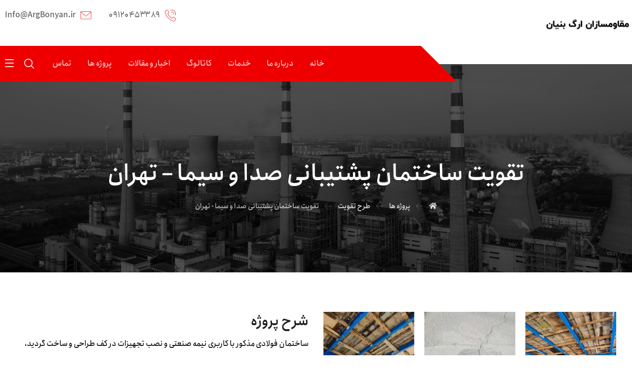

--- FILE ---
content_type: text/html; charset=UTF-8
request_url: http://argbonyan.ir/projects/irib-steel-structure-retrofit/
body_size: 23471
content:
<!DOCTYPE html>
				<html dir="rtl" lang="fa-IR">
				<head>

					<meta http-equiv="Content-Type" content="text/html; charset=UTF-8"/>

					<meta name="viewport" content="width=device-width, initial-scale=1.0, minimum-scale=1.0"/><title>تقویت ساختمان پشتیبانی صدا و سیما &#8211; تهران &#8211; مقاومسازان ارگ بنیان</title>
<meta name='robots' content='max-image-preview:large' />
<link rel="alternate" type="application/rss+xml" title="مقاومسازان ارگ بنیان &raquo; خوراک" href="http://argbonyan.ir/feed/" />
<link rel="alternate" type="application/rss+xml" title="مقاومسازان ارگ بنیان &raquo; خوراک دیدگاه‌ها" href="http://argbonyan.ir/comments/feed/" />
<link rel="alternate" type="application/rss+xml" title="مقاومسازان ارگ بنیان &raquo; تقویت ساختمان پشتیبانی صدا و سیما &#8211; تهران خوراک دیدگاه‌ها" href="http://argbonyan.ir/projects/irib-steel-structure-retrofit/feed/" />
<link rel="alternate" title="oEmbed (JSON)" type="application/json+oembed" href="http://argbonyan.ir/wp-json/oembed/1.0/embed?url=http%3A%2F%2Fargbonyan.ir%2Fprojects%2Firib-steel-structure-retrofit%2F" />
<link rel="alternate" title="oEmbed (XML)" type="text/xml+oembed" href="http://argbonyan.ir/wp-json/oembed/1.0/embed?url=http%3A%2F%2Fargbonyan.ir%2Fprojects%2Firib-steel-structure-retrofit%2F&#038;format=xml" />
<style id='wp-img-auto-sizes-contain-inline-css'>
img:is([sizes=auto i],[sizes^="auto," i]){contain-intrinsic-size:3000px 1500px}
/*# sourceURL=wp-img-auto-sizes-contain-inline-css */
</style>
<style id='wp-emoji-styles-inline-css'>

	img.wp-smiley, img.emoji {
		display: inline !important;
		border: none !important;
		box-shadow: none !important;
		height: 1em !important;
		width: 1em !important;
		margin: 0 0.07em !important;
		vertical-align: -0.1em !important;
		background: none !important;
		padding: 0 !important;
	}
/*# sourceURL=wp-emoji-styles-inline-css */
</style>
<style id='wp-block-library-inline-css'>
:root{--wp-block-synced-color:#7a00df;--wp-block-synced-color--rgb:122,0,223;--wp-bound-block-color:var(--wp-block-synced-color);--wp-editor-canvas-background:#ddd;--wp-admin-theme-color:#007cba;--wp-admin-theme-color--rgb:0,124,186;--wp-admin-theme-color-darker-10:#006ba1;--wp-admin-theme-color-darker-10--rgb:0,107,160.5;--wp-admin-theme-color-darker-20:#005a87;--wp-admin-theme-color-darker-20--rgb:0,90,135;--wp-admin-border-width-focus:2px}@media (min-resolution:192dpi){:root{--wp-admin-border-width-focus:1.5px}}.wp-element-button{cursor:pointer}:root .has-very-light-gray-background-color{background-color:#eee}:root .has-very-dark-gray-background-color{background-color:#313131}:root .has-very-light-gray-color{color:#eee}:root .has-very-dark-gray-color{color:#313131}:root .has-vivid-green-cyan-to-vivid-cyan-blue-gradient-background{background:linear-gradient(135deg,#00d084,#0693e3)}:root .has-purple-crush-gradient-background{background:linear-gradient(135deg,#34e2e4,#4721fb 50%,#ab1dfe)}:root .has-hazy-dawn-gradient-background{background:linear-gradient(135deg,#faaca8,#dad0ec)}:root .has-subdued-olive-gradient-background{background:linear-gradient(135deg,#fafae1,#67a671)}:root .has-atomic-cream-gradient-background{background:linear-gradient(135deg,#fdd79a,#004a59)}:root .has-nightshade-gradient-background{background:linear-gradient(135deg,#330968,#31cdcf)}:root .has-midnight-gradient-background{background:linear-gradient(135deg,#020381,#2874fc)}:root{--wp--preset--font-size--normal:16px;--wp--preset--font-size--huge:42px}.has-regular-font-size{font-size:1em}.has-larger-font-size{font-size:2.625em}.has-normal-font-size{font-size:var(--wp--preset--font-size--normal)}.has-huge-font-size{font-size:var(--wp--preset--font-size--huge)}.has-text-align-center{text-align:center}.has-text-align-left{text-align:left}.has-text-align-right{text-align:right}.has-fit-text{white-space:nowrap!important}#end-resizable-editor-section{display:none}.aligncenter{clear:both}.items-justified-left{justify-content:flex-start}.items-justified-center{justify-content:center}.items-justified-right{justify-content:flex-end}.items-justified-space-between{justify-content:space-between}.screen-reader-text{border:0;clip-path:inset(50%);height:1px;margin:-1px;overflow:hidden;padding:0;position:absolute;width:1px;word-wrap:normal!important}.screen-reader-text:focus{background-color:#ddd;clip-path:none;color:#444;display:block;font-size:1em;height:auto;left:5px;line-height:normal;padding:15px 23px 14px;text-decoration:none;top:5px;width:auto;z-index:100000}html :where(.has-border-color){border-style:solid}html :where([style*=border-top-color]){border-top-style:solid}html :where([style*=border-right-color]){border-right-style:solid}html :where([style*=border-bottom-color]){border-bottom-style:solid}html :where([style*=border-left-color]){border-left-style:solid}html :where([style*=border-width]){border-style:solid}html :where([style*=border-top-width]){border-top-style:solid}html :where([style*=border-right-width]){border-right-style:solid}html :where([style*=border-bottom-width]){border-bottom-style:solid}html :where([style*=border-left-width]){border-left-style:solid}html :where(img[class*=wp-image-]){height:auto;max-width:100%}:where(figure){margin:0 0 1em}html :where(.is-position-sticky){--wp-admin--admin-bar--position-offset:var(--wp-admin--admin-bar--height,0px)}@media screen and (max-width:600px){html :where(.is-position-sticky){--wp-admin--admin-bar--position-offset:0px}}

/*# sourceURL=wp-block-library-inline-css */
</style><style id='global-styles-inline-css'>
:root{--wp--preset--aspect-ratio--square: 1;--wp--preset--aspect-ratio--4-3: 4/3;--wp--preset--aspect-ratio--3-4: 3/4;--wp--preset--aspect-ratio--3-2: 3/2;--wp--preset--aspect-ratio--2-3: 2/3;--wp--preset--aspect-ratio--16-9: 16/9;--wp--preset--aspect-ratio--9-16: 9/16;--wp--preset--color--black: #000000;--wp--preset--color--cyan-bluish-gray: #abb8c3;--wp--preset--color--white: #ffffff;--wp--preset--color--pale-pink: #f78da7;--wp--preset--color--vivid-red: #cf2e2e;--wp--preset--color--luminous-vivid-orange: #ff6900;--wp--preset--color--luminous-vivid-amber: #fcb900;--wp--preset--color--light-green-cyan: #7bdcb5;--wp--preset--color--vivid-green-cyan: #00d084;--wp--preset--color--pale-cyan-blue: #8ed1fc;--wp--preset--color--vivid-cyan-blue: #0693e3;--wp--preset--color--vivid-purple: #9b51e0;--wp--preset--gradient--vivid-cyan-blue-to-vivid-purple: linear-gradient(135deg,rgb(6,147,227) 0%,rgb(155,81,224) 100%);--wp--preset--gradient--light-green-cyan-to-vivid-green-cyan: linear-gradient(135deg,rgb(122,220,180) 0%,rgb(0,208,130) 100%);--wp--preset--gradient--luminous-vivid-amber-to-luminous-vivid-orange: linear-gradient(135deg,rgb(252,185,0) 0%,rgb(255,105,0) 100%);--wp--preset--gradient--luminous-vivid-orange-to-vivid-red: linear-gradient(135deg,rgb(255,105,0) 0%,rgb(207,46,46) 100%);--wp--preset--gradient--very-light-gray-to-cyan-bluish-gray: linear-gradient(135deg,rgb(238,238,238) 0%,rgb(169,184,195) 100%);--wp--preset--gradient--cool-to-warm-spectrum: linear-gradient(135deg,rgb(74,234,220) 0%,rgb(151,120,209) 20%,rgb(207,42,186) 40%,rgb(238,44,130) 60%,rgb(251,105,98) 80%,rgb(254,248,76) 100%);--wp--preset--gradient--blush-light-purple: linear-gradient(135deg,rgb(255,206,236) 0%,rgb(152,150,240) 100%);--wp--preset--gradient--blush-bordeaux: linear-gradient(135deg,rgb(254,205,165) 0%,rgb(254,45,45) 50%,rgb(107,0,62) 100%);--wp--preset--gradient--luminous-dusk: linear-gradient(135deg,rgb(255,203,112) 0%,rgb(199,81,192) 50%,rgb(65,88,208) 100%);--wp--preset--gradient--pale-ocean: linear-gradient(135deg,rgb(255,245,203) 0%,rgb(182,227,212) 50%,rgb(51,167,181) 100%);--wp--preset--gradient--electric-grass: linear-gradient(135deg,rgb(202,248,128) 0%,rgb(113,206,126) 100%);--wp--preset--gradient--midnight: linear-gradient(135deg,rgb(2,3,129) 0%,rgb(40,116,252) 100%);--wp--preset--font-size--small: 13px;--wp--preset--font-size--medium: 20px;--wp--preset--font-size--large: 36px;--wp--preset--font-size--x-large: 42px;--wp--preset--spacing--20: 0.44rem;--wp--preset--spacing--30: 0.67rem;--wp--preset--spacing--40: 1rem;--wp--preset--spacing--50: 1.5rem;--wp--preset--spacing--60: 2.25rem;--wp--preset--spacing--70: 3.38rem;--wp--preset--spacing--80: 5.06rem;--wp--preset--shadow--natural: 6px 6px 9px rgba(0, 0, 0, 0.2);--wp--preset--shadow--deep: 12px 12px 50px rgba(0, 0, 0, 0.4);--wp--preset--shadow--sharp: 6px 6px 0px rgba(0, 0, 0, 0.2);--wp--preset--shadow--outlined: 6px 6px 0px -3px rgb(255, 255, 255), 6px 6px rgb(0, 0, 0);--wp--preset--shadow--crisp: 6px 6px 0px rgb(0, 0, 0);}:where(.is-layout-flex){gap: 0.5em;}:where(.is-layout-grid){gap: 0.5em;}body .is-layout-flex{display: flex;}.is-layout-flex{flex-wrap: wrap;align-items: center;}.is-layout-flex > :is(*, div){margin: 0;}body .is-layout-grid{display: grid;}.is-layout-grid > :is(*, div){margin: 0;}:where(.wp-block-columns.is-layout-flex){gap: 2em;}:where(.wp-block-columns.is-layout-grid){gap: 2em;}:where(.wp-block-post-template.is-layout-flex){gap: 1.25em;}:where(.wp-block-post-template.is-layout-grid){gap: 1.25em;}.has-black-color{color: var(--wp--preset--color--black) !important;}.has-cyan-bluish-gray-color{color: var(--wp--preset--color--cyan-bluish-gray) !important;}.has-white-color{color: var(--wp--preset--color--white) !important;}.has-pale-pink-color{color: var(--wp--preset--color--pale-pink) !important;}.has-vivid-red-color{color: var(--wp--preset--color--vivid-red) !important;}.has-luminous-vivid-orange-color{color: var(--wp--preset--color--luminous-vivid-orange) !important;}.has-luminous-vivid-amber-color{color: var(--wp--preset--color--luminous-vivid-amber) !important;}.has-light-green-cyan-color{color: var(--wp--preset--color--light-green-cyan) !important;}.has-vivid-green-cyan-color{color: var(--wp--preset--color--vivid-green-cyan) !important;}.has-pale-cyan-blue-color{color: var(--wp--preset--color--pale-cyan-blue) !important;}.has-vivid-cyan-blue-color{color: var(--wp--preset--color--vivid-cyan-blue) !important;}.has-vivid-purple-color{color: var(--wp--preset--color--vivid-purple) !important;}.has-black-background-color{background-color: var(--wp--preset--color--black) !important;}.has-cyan-bluish-gray-background-color{background-color: var(--wp--preset--color--cyan-bluish-gray) !important;}.has-white-background-color{background-color: var(--wp--preset--color--white) !important;}.has-pale-pink-background-color{background-color: var(--wp--preset--color--pale-pink) !important;}.has-vivid-red-background-color{background-color: var(--wp--preset--color--vivid-red) !important;}.has-luminous-vivid-orange-background-color{background-color: var(--wp--preset--color--luminous-vivid-orange) !important;}.has-luminous-vivid-amber-background-color{background-color: var(--wp--preset--color--luminous-vivid-amber) !important;}.has-light-green-cyan-background-color{background-color: var(--wp--preset--color--light-green-cyan) !important;}.has-vivid-green-cyan-background-color{background-color: var(--wp--preset--color--vivid-green-cyan) !important;}.has-pale-cyan-blue-background-color{background-color: var(--wp--preset--color--pale-cyan-blue) !important;}.has-vivid-cyan-blue-background-color{background-color: var(--wp--preset--color--vivid-cyan-blue) !important;}.has-vivid-purple-background-color{background-color: var(--wp--preset--color--vivid-purple) !important;}.has-black-border-color{border-color: var(--wp--preset--color--black) !important;}.has-cyan-bluish-gray-border-color{border-color: var(--wp--preset--color--cyan-bluish-gray) !important;}.has-white-border-color{border-color: var(--wp--preset--color--white) !important;}.has-pale-pink-border-color{border-color: var(--wp--preset--color--pale-pink) !important;}.has-vivid-red-border-color{border-color: var(--wp--preset--color--vivid-red) !important;}.has-luminous-vivid-orange-border-color{border-color: var(--wp--preset--color--luminous-vivid-orange) !important;}.has-luminous-vivid-amber-border-color{border-color: var(--wp--preset--color--luminous-vivid-amber) !important;}.has-light-green-cyan-border-color{border-color: var(--wp--preset--color--light-green-cyan) !important;}.has-vivid-green-cyan-border-color{border-color: var(--wp--preset--color--vivid-green-cyan) !important;}.has-pale-cyan-blue-border-color{border-color: var(--wp--preset--color--pale-cyan-blue) !important;}.has-vivid-cyan-blue-border-color{border-color: var(--wp--preset--color--vivid-cyan-blue) !important;}.has-vivid-purple-border-color{border-color: var(--wp--preset--color--vivid-purple) !important;}.has-vivid-cyan-blue-to-vivid-purple-gradient-background{background: var(--wp--preset--gradient--vivid-cyan-blue-to-vivid-purple) !important;}.has-light-green-cyan-to-vivid-green-cyan-gradient-background{background: var(--wp--preset--gradient--light-green-cyan-to-vivid-green-cyan) !important;}.has-luminous-vivid-amber-to-luminous-vivid-orange-gradient-background{background: var(--wp--preset--gradient--luminous-vivid-amber-to-luminous-vivid-orange) !important;}.has-luminous-vivid-orange-to-vivid-red-gradient-background{background: var(--wp--preset--gradient--luminous-vivid-orange-to-vivid-red) !important;}.has-very-light-gray-to-cyan-bluish-gray-gradient-background{background: var(--wp--preset--gradient--very-light-gray-to-cyan-bluish-gray) !important;}.has-cool-to-warm-spectrum-gradient-background{background: var(--wp--preset--gradient--cool-to-warm-spectrum) !important;}.has-blush-light-purple-gradient-background{background: var(--wp--preset--gradient--blush-light-purple) !important;}.has-blush-bordeaux-gradient-background{background: var(--wp--preset--gradient--blush-bordeaux) !important;}.has-luminous-dusk-gradient-background{background: var(--wp--preset--gradient--luminous-dusk) !important;}.has-pale-ocean-gradient-background{background: var(--wp--preset--gradient--pale-ocean) !important;}.has-electric-grass-gradient-background{background: var(--wp--preset--gradient--electric-grass) !important;}.has-midnight-gradient-background{background: var(--wp--preset--gradient--midnight) !important;}.has-small-font-size{font-size: var(--wp--preset--font-size--small) !important;}.has-medium-font-size{font-size: var(--wp--preset--font-size--medium) !important;}.has-large-font-size{font-size: var(--wp--preset--font-size--large) !important;}.has-x-large-font-size{font-size: var(--wp--preset--font-size--x-large) !important;}
/*# sourceURL=global-styles-inline-css */
</style>

<style id='classic-theme-styles-inline-css'>
/*! This file is auto-generated */
.wp-block-button__link{color:#fff;background-color:#32373c;border-radius:9999px;box-shadow:none;text-decoration:none;padding:calc(.667em + 2px) calc(1.333em + 2px);font-size:1.125em}.wp-block-file__button{background:#32373c;color:#fff;text-decoration:none}
/*# sourceURL=/wp-includes/css/classic-themes.min.css */
</style>
<link rel='stylesheet' id='codevz-blocks-css' href='http://argbonyan.ir/wp-content/themes/xtra//assets/css/blocks.css?ver=6.9' media='all' />
<link rel='stylesheet' id='vc_font_awesome_5_shims-css' href='http://argbonyan.ir/wp-content/plugins/js_composer/assets/lib/bower/font-awesome/css/v4-shims.min.css?ver=6.9.0' media='all' />
<link rel='stylesheet' id='vc_font_awesome_5-css' href='http://argbonyan.ir/wp-content/plugins/js_composer/assets/lib/bower/font-awesome/css/all.min.css?ver=6.9.0' media='all' />
<link rel='stylesheet' id='cz-icons-pack-css' href='http://argbonyan.ir/wp-content/plugins/codevz-plus/admin/fields/codevz_fields/icons/czicons.css?ver=4.4.16' media='all' />
<link rel='stylesheet' id='rtl-xtra-front-css' href='http://argbonyan.ir/wp-content/plugins/codevz-plus/rtl-xtra/css/rtl-xtra-front.css?ver=6.9' media='all' />
<link rel='stylesheet' id='js_composer_front-css' href='http://argbonyan.ir/wp-content/plugins/js_composer/assets/css/js_composer.min.css?ver=6.9.0' media='all' />
<link rel='stylesheet' id='rtl-js_composer_front-css' href='http://argbonyan.ir/wp-content/plugins/codevz-plus/rtl-xtra/css/xtra_js_composer.min.css?ver=6.9' media='all' />
<link rel='stylesheet' id='contact-form-7-css' href='http://argbonyan.ir/wp-content/plugins/contact-form-7/includes/css/styles.css?ver=5.6.3' media='all' />
<link rel='stylesheet' id='contact-form-7-rtl-css' href='http://argbonyan.ir/wp-content/plugins/contact-form-7/includes/css/styles-rtl.css?ver=5.6.3' media='all' />
<link rel='stylesheet' id='c4wp-public-css' href='http://argbonyan.ir/wp-content/plugins/wp-captcha//assets/css/c4wp-public.css?ver=6.9' media='all' />
<link rel='stylesheet' id='codevz-css' href='http://argbonyan.ir/wp-content/themes/xtra/assets/css/core.css?ver=4.4.16' media='all' />
<link rel='stylesheet' id='codevz-laptop-css' href='http://argbonyan.ir/wp-content/themes/xtra/assets/css/core-laptop.css?ver=4.4.16' media='screen and (max-width: 1024px)' />
<link rel='stylesheet' id='codevz-tablet-css' href='http://argbonyan.ir/wp-content/themes/xtra/assets/css/core-tablet.css?ver=4.4.16' media='screen and (max-width: 768px)' />
<link rel='stylesheet' id='codevz-mobile-css' href='http://argbonyan.ir/wp-content/themes/xtra/assets/css/core-mobile.css?ver=4.4.16' media='screen and (max-width: 480px)' />
<link rel='stylesheet' id='codevz-rtl-css' href='http://argbonyan.ir/wp-content/themes/xtra/assets/css/core.rtl.css?ver=4.4.16' media='all' />
<link rel='stylesheet' id='codevz-single-css' href='http://argbonyan.ir/wp-content/themes/xtra/assets/css/single.css?ver=4.4.16' media='all' />
<link rel='stylesheet' id='codevz-single-rtl-css' href='http://argbonyan.ir/wp-content/themes/xtra/assets/css/single.rtl.css?ver=4.4.16' media='all' />
<link rel='stylesheet' id='codevz-comments-css' href='http://argbonyan.ir/wp-content/themes/xtra/assets/css/comments.css?ver=4.4.16' media='all' />
<link rel='stylesheet' id='codevz-comments-mobile-css' href='http://argbonyan.ir/wp-content/themes/xtra/assets/css/comments-mobile.css?ver=4.4.16' media='screen and (max-width: 480px)' />
<link rel='stylesheet' id='codevz-comments-rtl-css' href='http://argbonyan.ir/wp-content/themes/xtra/assets/css/comments.rtl.css?ver=4.4.16' media='all' />
<link rel='stylesheet' id='codevz-plus-share-css' href='http://argbonyan.ir/wp-content/plugins/codevz-plus/assets/css/share.css?ver=4.4.16' media='all' />
<link rel='stylesheet' id='codevz-mobile-fixed-nav-css' href='http://argbonyan.ir/wp-content/plugins/codevz-plus/assets/css/mobile-nav.css?ver=4.4.16' media='all' />
<link rel='stylesheet' id='codevz-plus-css' href='http://argbonyan.ir/wp-content/plugins/codevz-plus/assets/css/codevzplus.css?ver=4.4.16' media='all' />
<style id='codevz-plus-inline-css'>
#cz_35382{margin-left: -10px;margin-right: -10px;margin-bottom: -20px}#cz_35382 .cz_grid_item > div{margin:0 10px 20px}#cz_93341 .cz_wh_left{color:rgba(29,29,29,0.5)}#cz_93341 .cz_wh_right{color:rgba(29,29,29,0.8);font-weight:700}#cz_93341 .cz_wh_line{margin-top:-4px;border-style:dashed;border-color:rgba(0,0,0,0.3)}#cz_26354, #cz_26354:before{font-size:16px;color:#ee0000;background-color:#ffffff;padding-right:30px;padding-left:30px;border-style:solid;border-width:2px;border-color:#ee0000;border-radius:0px}#cz_26354:hover, #cz_26354:after{color:#ffffff;background-color:#ee0000}#cz_26354 i{font-size:22px}
/*# sourceURL=codevz-plus-inline-css */
</style>
<link rel='stylesheet' id='codevz-plus-tablet-css' href='http://argbonyan.ir/wp-content/plugins/codevz-plus/assets/css/codevzplus-tablet.css?ver=4.4.16' media='screen and (max-width: 768px)' />
<link rel='stylesheet' id='codevz-plus-mobile-css' href='http://argbonyan.ir/wp-content/plugins/codevz-plus/assets/css/codevzplus-mobile.css?ver=4.4.16' media='screen and (max-width: 480px)' />
<link rel='stylesheet' id='xtra-elementor-front-css' href='http://argbonyan.ir/wp-content/plugins/codevz-plus/assets/css/elementor.css?ver=4.4.16' media='all' />
<script src="http://argbonyan.ir/wp-includes/js/jquery/jquery.min.js?ver=3.7.1" id="jquery-core-js"></script>
<script src="http://argbonyan.ir/wp-includes/js/jquery/jquery-migrate.min.js?ver=3.4.1" id="jquery-migrate-js"></script>
<script src="http://argbonyan.ir/wp-content/plugins/wp-captcha//assets/js/c4wp-public.js?ver=6.9" id="c4wp-public-js"></script>
<link rel="https://api.w.org/" href="http://argbonyan.ir/wp-json/" /><link rel="alternate" title="JSON" type="application/json" href="http://argbonyan.ir/wp-json/wp/v2/portfolio/290" /><link rel="EditURI" type="application/rsd+xml" title="RSD" href="http://argbonyan.ir/xmlrpc.php?rsd" />
<meta name="generator" content="WordPress 6.9" />
<link rel="canonical" href="http://argbonyan.ir/projects/irib-steel-structure-retrofit/" />
<link rel='shortlink' href='http://argbonyan.ir/?p=290' />
<meta name="format-detection" content="telephone=no">
<meta property="og:image" content="http://argbonyan.ir/wp-content/uploads/2018/06/IRIB4.jpg" />
<meta property="og:title" content="تقویت ساختمان پشتیبانی صدا و سیما &#8211; تهران" />
<meta property="og:url" content="http://argbonyan.ir/projects/irib-steel-structure-retrofit/" />
<meta name="description" content="شرح پروژه ساختمان فولادی مذکور با کاربری نیمه صنعتی و نصب تجهیزات در کف طراحی و ساخت گردید، پس از بتن ریزی سقف، تیرهای کامپوزیت دچار خیز 3.5 سانتیمتری و&hellip;">
<meta name="keywords" content="مقاومسازی,بهسازی,تقویت سازه,FRP, اف آر پی, مقاومسازی ساختمان">
<meta property="og:description" content="شرح پروژه ساختمان فولادی مذکور با کاربری نیمه صنعتی و نصب تجهیزات در کف طراحی و ساخت گردید، پس از بتن ریزی سقف، تیرهای کامپوزیت دچار خیز 3.5 سانتیمتری و&hellip;" />
<meta property="og:type" content="website" />
<!-- Analytics by WP Statistics v13.2.5 - http://wp-statistics.com/ -->
<!-- All in one Favicon 4.8 --><link rel="shortcut icon" href="http://argbonyan.ir/wp-content/uploads/2024/03/favicon.ico" />
<meta name="generator" content="Powered by WPBakery Page Builder - drag and drop page builder for WordPress."/>
<meta name="generator" content="Powered by Slider Revolution 6.5.31 - responsive, Mobile-Friendly Slider Plugin for WordPress with comfortable drag and drop interface." />
<style id="codevz-inline-css" data-noptimize>.admin-bar .cz_fixed_top_border{top:32px}.admin-bar i.offcanvas-close {top: 32px}.admin-bar .offcanvas_area, .admin-bar .hidden_top_bar{margin-top: 32px}.admin-bar .header_5,.admin-bar .onSticky{top: 32px}@media screen and (max-width:768px) {.admin-bar .header_5,.admin-bar .onSticky,.admin-bar .cz_fixed_top_border,.admin-bar i.offcanvas-close {top: 46px}.admin-bar .onSticky {top: 0}.admin-bar .offcanvas_area,.admin-bar .offcanvas_area,.admin-bar .hidden_top_bar{margin-top:46px;height:calc(100% - 46px);}}

/* Theme color */a:hover, .sf-menu > .cz.current_menu > a, .sf-menu > .cz .cz.current_menu > a,.sf-menu > .current-menu-parent > a,.comment-text .star-rating span,.codevz-404 span {color: #ee0000} 
form button, .button, #edd-purchase-button, .edd-submit, .edd-submit.button.blue, .edd-submit.button.blue:hover, .edd-submit.button.blue:focus, [type=submit].edd-submit, .sf-menu > .cz > a:before,.sf-menu > .cz > a:before,
.post-password-form input[type="submit"], .wpcf7-submit, .submit_user, 
#commentform #submit, .commentlist li.bypostauthor > .comment-body:after,.commentlist li.comment-author-admin > .comment-body:after, 
 .pagination .current, .pagination > b, .pagination a:hover, .page-numbers .current, .page-numbers a:hover, .pagination .next:hover, 
.pagination .prev:hover, input[type=submit], .sticky:before, .commentlist li.comment-author-admin .fn,
input[type=submit],input[type=button],.cz_header_button,.cz_default_portfolio a,
.cz_readmore, .more-link, a.cz_btn, div.cz_btn  {background-color: #ee0000}
.cs_load_more_doing, div.wpcf7 .wpcf7-form .ajax-loader {border-right-color: #ee0000}
input:focus,textarea:focus,select:focus {border-color: #ee0000 !important}
::selection {background-color: #ee0000;color: #fff}
::-moz-selection {background-color: #ee0000;color: #fff}

/* Custom */.services {
    transition: all .2s ease-in-out;
}
.rtl .cz_shape_1{margin-right:-25px}

/* Dynamic  */.widget{background-color:rgba(255,255,255,0.01);padding-top:40px;padding-bottom:0px;margin-bottom:0px;border-style:none;border-radius:3px}.widget > h4, .sidebar_inner .widget_block > div > div > h2{font-size:16px;color:#ffffff;font-weight:600;text-transform:uppercase;background-color:#ee0000;padding:12px 20px;margin-bottom:30px;border-style:solid;border-top-width:1px;border-bottom-width:1px;border-color:#ee0000}.rtl .logo > a,.rtl .logo > h1,.rtl .logo h2{margin-bottom:30px}#menu_header_1 > .cz > a:before{background-color:#ee0000}#menu_header_2 .cz .sub-menu:not(.cz_megamenu_inner_ul),#menu_header_2 .cz_megamenu_inner_ul .cz_megamenu_inner_ul{background-color:#ffffff;padding-top:24px;padding-bottom:24px;margin-top:0px;margin-left:30px;border-style:solid;border-top-width:1px;border-color:#eaeaea;border-radius:3px;box-shadow:0px 9px 20px rgba(0,0,0,0.13)}#menu_header_2 .cz .cz a{font-size:14px;color:#353535;font-weight:400;padding-right:24px;padding-left:24px}#menu_header_2 .cz .cz a:hover,#menu_header_2 .cz .cz:hover > a,#menu_header_2 .cz .cz.current_menu > a,#menu_header_2 .cz .current_menu > .current_menu{color:#ee0000;font-weight:500;padding-right:30px;padding-left:30px}.onSticky{background-color:rgba(0,0,0,0.8) !important}#menu_header_4 > .cz > a{color:rgba(255,255,255,0.7);border-style:solid;border-color:rgba(255,255,255,0.05)}#menu_header_4 > .cz > a:hover,#menu_header_4 > .cz:hover > a,#menu_header_4 > .cz.current_menu > a,#menu_header_4 > .current-menu-parent > a{color:#ee0000;background-color:rgba(0,0,0,0.35)}#menu_header_4 .cz .cz a{color:rgba(255,255,255,0.6)}#menu_header_4 .cz .cz a:hover,#menu_header_4 .cz .cz:hover > a,#menu_header_4 .cz .cz.current_menu > a,#menu_header_4 .cz .current_menu > .current_menu{color:#ee0000}.page_title,.header_onthe_cover .page_title{text-transform:uppercase;background-position:center center;background-size:cover;background-image:url(http://argbonyan.ir/wp-content/uploads/2019/09/bg1.jpg);padding-top:190px;padding-bottom:120px}.page_title .section_title{font-size:46px;color:#ffffff;font-weight:700}.page_title a,.page_title i{color:rgba(255,255,255,0.85)}.breadcrumbs{padding-bottom:0px;margin-top:20px;margin-bottom:0px}.cz_middle_footer{background-size:cover;padding-top:90px;padding-bottom:45px}.footer_widget{color:rgba(255,255,255,0.75);padding:0px;margin-top:0px}.cz_middle_footer a{font-size:15px;color:rgba(255,255,255,0.72);line-height: 2}.cz_middle_footer a:hover{color:#ee0000}.footer_2{background-color:#ffffff}i.backtotop{font-size:18px;color:#000000;background-color:#ffffff;border-style:none;border-width:0px;border-radius:0px;box-shadow:0px 6px 40px 0px rgba(0,0,0,0.2);z-index:9}i.fixed_contact{font-size:20px;color:#000000;background-color:#ffffff;border-style:none;border-width:0px;border-radius:0px;box-shadow:-6px 6px 40px rgba(0,0,0,0.2)}.footer_widget > h4, footer .widget_block > div > div > h2{font-size:20px;color:#ffffff;text-transform:uppercase;border-style:none;border-color:rgba(29,29,29,0.4)}.woocommerce ul.products li.product .woocommerce-loop-category__title, .woocommerce ul.products li.product .woocommerce-loop-product__title, .woocommerce ul.products li.product h3,.woocommerce.woo-template-2 ul.products li.product .woocommerce-loop-category__title, .woocommerce.woo-template-2 ul.products li.product .woocommerce-loop-product__title, .woocommerce.woo-template-2 ul.products li.product h3{font-size:18px;color:#ffffff;text-align:center;font-weight:500;background-color:#ee0000;padding:20px;margin:-20px -11px -11px;border-radius:0px;display:block;position:relative;z-index:9}.woocommerce ul.products li.product .star-rating{display:none}.woocommerce ul.products li.product .button.add_to_cart_button, .woocommerce ul.products li.product .button[class*="product_type_"]{font-size:14px;color:#ffffff;background-color:#ee0000;padding:15px 25px;border-radius:0px;position:absolute;bottom:100px;left:50%;opacity:0.0;transform:translateX(-50%)}.woocommerce ul.products li.product .price{font-size:16px;color:#ffffff;background-color:#ee0000;margin:20px;border-radius:0px;box-shadow:none 0px 0px 0px #000000;top:1px;right:1px}.woocommerce div.product .summary p.price, .woocommerce div.product .summary span.price{font-size:42px;color:#ee0000;font-weight:700}.tagcloud a:hover, .widget .tagcloud a:hover, .cz_post_cat a:hover{color:rgba(255,255,255,0.9);background-color:#1d1d1d}.pagination a, .pagination > b, .pagination span, .page-numbers a, .page-numbers span, .woocommerce nav.woocommerce-pagination ul li a, .woocommerce nav.woocommerce-pagination ul li span{font-size:18px;color:#1d1d1d;background-color:rgba(29,29,29,0.2);padding:0px;margin-top:-10px;margin-right:7px;border-style:none;border-radius:0px}.rtl.pagination a,.rtl.pagination > b,.rtl.pagination span,.rtl.page-numbers a,.rtl.page-numbers span,.rtl.woocommerce nav.woocommerce-pagination ul li a,.rtl.woocommerce nav.woocommerce-pagination ul li span{float:right}#menu_header_2 .sub-menu .sub-menu:not(.cz_megamenu_inner_ul){margin-top:-22px;margin-left:0px}.cz-cpt-post .cz_readmore, .cz-cpt-post .more-link{color:#ffffff;background-color:#1d1d1d;padding:10px 15px 10px 20px;margin-top:30px;border-radius:0px}.cz-cpt-post .cz_readmore:hover, .cz-cpt-post .more-link:hover{color:#ffffff;background-color:#ee0000}.woocommerce ul.products li.product .button.add_to_cart_button:hover, .woocommerce ul.products li.product .button[class*="product_type_"]:hover{color:#ffffff;background-color:#1d1d1d}.cz-cpt-post .cz_default_loop .cz_post_author_avatar img{width:32px;padding:0px;border-style:none;border-radius:3px;box-shadow:none;display:none}.cz-cpt-post .cz_default_loop .cz_post_author_name{display:none}.cz-cpt-post .cz_default_loop .cz_post_date{font-size:12px;color:rgba(255,255,255,0.9);font-weight:500;background-color:#ee0000;padding:3px 12px;margin-left:-14px;border-radius:0px;opacity:1}.cz-cpt-post .cz_default_loop .cz_post_title h3{font-size:28px;padding-top:10px;padding-bottom:10px}.cz_default_loop.sticky > div{background-color:rgba(167,167,167,0.1);margin-bottom:40px;border-style:solid;border-width:2px;border-color:#000370;border-radius:6px}.cz-cpt-post .cz_default_loop > div{padding-bottom:40px;margin-bottom:40px;border-style:none}.cz-cpt-post .cz_default_loop .cz_post_meta{margin-bottom:20px}#comments > h3,.content.cz_related_posts > h4,.cz_author_box h4,.related.products > h2,.upsells.products > h2,.up-sells.products > h2{font-size:16px;color:#ffffff;font-weight:600;text-transform:uppercase;background-color:#ee0000;padding:15px 20px;margin-bottom:30px;border-style:none;border-color:rgba(29,29,29,0.15)}.next_prev .previous i,.next_prev .next i{color:#ffffff;background-color:#ee0000;padding:2px;border-radius:0px}.next_prev .previous:hover i,.next_prev .next:hover i{color:#ffffff;background-color:#1d1d1d;border-style:solid}.next_prev h4{font-size:18px;color:#1d1d1d;font-weight:600;line-height:1.3;margin-right:8px;margin-left:8px} .content .xtra-post-title{font-size:32px}.single .content .xtra-post-title{font-size:32px}form button,.comment-form button,a.cz_btn,div.cz_btn,a.cz_btn_half_to_fill:before,a.cz_btn_half_to_fill_v:before,a.cz_btn_half_to_fill:after,a.cz_btn_half_to_fill_v:after,a.cz_btn_unroll_v:before, a.cz_btn_unroll_h:before,a.cz_btn_fill_up:before,a.cz_btn_fill_down:before,a.cz_btn_fill_left:before,a.cz_btn_fill_right:before,.wpcf7-submit,input[type=submit],input[type=button],.button,.cz_header_button,.woocommerce a.button,.woocommerce input.button,.woocommerce #respond input#submit.alt,.woocommerce a.button.alt,.woocommerce button.button.alt,.woocommerce input.button.alt,.woocommerce #respond input#submit, .woocommerce a.button, .woocommerce button.button, .woocommerce input.button, #edd-purchase-button, .edd-submit, [type=submit].edd-submit, .edd-submit.button.blue,.woocommerce #payment #place_order, .woocommerce-page #payment #place_order,.woocommerce button.button:disabled, .woocommerce button.button:disabled[disabled], .woocommerce a.button.wc-forward,.wp-block-search .wp-block-search__button{color:#ffffff;background-color:#ee0000;padding-top:14px;padding-bottom:14px;border-radius:0px}input,textarea,select,.qty,.woocommerce-input-wrapper .select2-selection--single,#add_payment_method table.cart td.actions .coupon .input-text, .woocommerce-cart table.cart td.actions .coupon .input-text, .woocommerce-checkout table.cart td.actions .coupon .input-text{color:#000000;border-style:solid;border-color:rgba(29,29,29,0.5);border-radius:0px}.pagination .current, .pagination > b, .pagination a:hover, .page-numbers .current, .page-numbers a:hover, .pagination .next:hover, .pagination .prev:hover, .woocommerce nav.woocommerce-pagination ul li a:focus, .woocommerce nav.woocommerce-pagination ul li a:hover, .woocommerce nav.woocommerce-pagination ul li span.current{color:#ffffff;font-weight:600;background-color:#ee0000}[class*="cz_tooltip_"] [data-title]:after{font-family:'sc_Anjoman'}body, body.rtl, .rtl form{font-family:'sc_Anjoman'}h1,h2,h3,h4,h5,h6{color:#1d1d1d;font-weight:700}#menu_header_2 .cz_parent_megamenu > [class^="cz_megamenu_"] > .cz, .cz_parent_megamenu > [class*=" cz_megamenu_"] > .cz{padding-right:10px;padding-left:10px;margin-top:10px;margin-bottom:10px;border-style:solid;border-left-width:1px;border-color:rgba(63,63,63,0.1)}#menu_header_2 .cz .cz h6{font-size:18px;margin-top:-10px}.cz-cpt-post .cz_post_image, .cz-cpt-post .cz_post_svg{border-style:none;border-color:#ee0000;border-radius:0px;box-shadow:0px 35px 0px -20px #ee0000}.cz-cpt-portfolio .cz_default_loop .cz_post_image, .cz-cpt-portfolio .cz_post_svg{background-color:#1d1d1d;box-shadow:0px 35px 0px -20px #ee0000}.cz-cpt-post .cz_default_loop .cz_post_excerpt{font-size:18px;color:#606060;line-height:1.8;margin-top:30px}form button:hover,.comment-form button:hover,a.cz_btn:hover,div.cz_btn:hover,a.cz_btn_half_to_fill:hover:before, a.cz_btn_half_to_fill_v:hover:before,a.cz_btn_half_to_fill:hover:after, a.cz_btn_half_to_fill_v:hover:after,a.cz_btn_unroll_v:after, a.cz_btn_unroll_h:after,a.cz_btn_fill_up:after,a.cz_btn_fill_down:after,a.cz_btn_fill_left:after,a.cz_btn_fill_right:after,.wpcf7-submit:hover,input[type=submit]:hover,input[type=button]:hover,.button:hover,.cz_header_button:hover,.woocommerce a.button:hover,.woocommerce input.button:hover,.woocommerce #respond input#submit.alt:hover,.woocommerce a.button.alt:hover,.woocommerce button.button.alt:hover,.woocommerce input.button.alt:hover,.woocommerce #respond input#submit:hover, .woocommerce a.button:hover, .woocommerce button.button:hover, .woocommerce input.button:hover, #edd-purchase-button:hover, .edd-submit:hover, [type=submit].edd-submit:hover, .edd-submit.button.blue:hover, .edd-submit.button.blue:focus,.woocommerce #payment #place_order:hover, .woocommerce-page #payment #place_order:hover,.woocommerce div.product form.cart .button:hover,.woocommerce button.button:disabled:hover, .woocommerce button.button:disabled[disabled]:hover, .woocommerce a.button.wc-forward:hover,.wp-block-search .wp-block-search__button:hover{background-color:#1d1d1d}.sidebar_inner{padding-bottom:40px;margin-bottom:50px;border-style:solid;border-width:1px;border-color:rgba(29,29,29,0.2)}input:focus,textarea:focus,select:focus{border-style:solid !important;border-color:#ee0000 !important}body h2{font-size:44px}body h3{font-size:28px}.elms_row .cz_social a, .fixed_side .cz_social a, #xtra-social-popup [class*="xtra-social-type-"] a{font-size:20px;color:rgba(0,0,0,0.9)}.elms_row .cz_social a:hover, .fixed_side .cz_social a:hover, #xtra-social-popup [class*="xtra-social-type-"] a:hover{color:#ee0000}[class*="cz_tooltip_"] [data-title]:after{font-size:12px;color:#ffffff;font-weight:600;background-color:#1d1d1d;padding:10px 15px;border-radius:0px;box-shadow:0px 10px 50px 0px rgba(0,0,0,0.1)}#menu_header_1 > .cz > a{font-size:16px;color:rgba(238,0,0,0.8);padding-top:10px;padding-bottom:10px}#menu_header_1 > .cz > a:hover,#menu_header_1 > .cz:hover > a,#menu_header_1 > .cz.current_menu > a,#menu_header_1 > .current-menu-parent > a{color:#ee0000}#menu_header_1 .cz .sub-menu:not(.cz_megamenu_inner_ul),#menu_header_1 .cz_megamenu_inner_ul .cz_megamenu_inner_ul{background-color:#1d1d1d;box-shadow:0px 10px 60px rgba(0,0,0,0.2)}#menu_header_1 .cz .cz a{color:rgba(238,0,0,0.8)}#menu_header_1 .cz .cz a:hover,#menu_header_1 .cz .cz:hover > a,#menu_header_1 .cz .cz.current_menu > a,#menu_header_1 .cz .current_menu > .current_menu{color:#ee0000}.header_3 .row{margin-top:-2px;margin-bottom:-35px}.header_3 .elms_right{background-color:#ee0000}#menu_header_3 > .cz > a{font-size:16px;color:rgba(255,255,255,0.85);padding:10px 0px;margin-right:16px;margin-left:16px}#menu_header_3 > .cz > a:hover,#menu_header_3 > .cz:hover > a,#menu_header_3 > .cz.current_menu > a,#menu_header_3 > .current-menu-parent > a{color:#ffffff}#menu_header_3 > .cz > a:before{background-color:#1d1d1d;width:100%;height:5px;top:-10px;left:0px}#menu_header_3 > .cz > a .cz_indicator{margin-top:-3px}#menu_header_3 .cz .sub-menu:not(.cz_megamenu_inner_ul),#menu_header_3 .cz_megamenu_inner_ul .cz_megamenu_inner_ul{background-color:#1d1d1d;margin-top:10px;margin-right:12px;margin-left:12px;border-radius:0px}#menu_header_3 .cz .cz a{color:rgba(255,255,255,0.8);line-height:1.4}#menu_header_3 .cz .cz a:hover,#menu_header_3 .cz .cz:hover > a,#menu_header_3 .cz .cz.current_menu > a,#menu_header_3 .cz .current_menu > .current_menu{color:#ffffff;font-weight:500}#menu_header_4{background-size:cover;background-image:linear-gradient(90deg,rgba(29,29,29,0.85),rgba(29,29,29,0.85)),url(http://argbonyan.ir/wp-content/uploads/2021/05/bg1.jpg)}#menu_header_4 .cz .cz h6{color:rgba(255,255,255,0.7)}.page_footer{background-color:#333333;margin-top:178px}i.backtotop:hover{color:#ffffff;background-color:#ee0000}div.fixed_contact{border-radius:0px}i.fixed_contact:hover{color:#1d1d1d;background-color:#ee0000}.cz-cpt-post article .cz_post_icon{font-size:36px;color:#ffffff;background-color:transparent;border-radius:0px}.cz-cpt-post article:hover .cz_post_image,.cz-cpt-post article:hover .cz_post_svg{background-color:rgba(29,29,29,0.99)}.cz-cpt-post .cz_readmore i, .cz-cpt-post .more-link i{color:#ee0000;margin-top:1px;float:right}.cz-cpt-post .cz_readmore:hover i, .cz-cpt-post .more-link:hover i{color:#ffffff;padding-left:5px}.tagcloud a, .widget .tagcloud a, .cz_post_cat a{color:rgba(29,29,29,0.7);background-color:rgba(29,29,29,0.1);border-style:none;border-radius:0px}.next_prev{padding:35px 30px;border-style:solid;border-width:1px;border-color:rgba(29,29,29,0.2)}.next_prev li:hover h4{color:#ee0000}.next_prev h4 small{font-size:13px;color:rgba(29,29,29,0.5)}.xtra-comments,.content.cz_related_posts,.cz_author_box,.related.products,.upsells.products,.up-sells.products{padding:30px 30px 10px;border-style:solid;border-width:1px;border-color:rgba(29,29,29,0.2)}.cz_related_posts .cz_related_post .cz_post_image{border-style:none;border-width:1px;border-color:rgba(29,29,29,0.2);box-shadow:0px 35px 0px -20px #ee0000}.cz_related_posts .cz_related_post h3{font-size:18px;margin-top:30px;margin-right:20px;margin-left:20px}.cz_related_posts .cz_related_post_date{color:#ee0000;margin-right:20px;margin-left:20px}.cz_related_posts .cz_related_post_date a{font-size:13px;color:rgba(29,29,29,0.7)}.xtra-comments .commentlist li article{margin-bottom:20px;border-style:solid;border-width:1px;border-color:rgba(29,29,29,0.1)}.cz-cpt-portfolio article .cz_post_icon{font-size:28px;color:#ffffff;background-color:transparent;border-radius:0px;position:absolute;top:auto;right:auto;bottom:-35px;left:40px}.cz-cpt-portfolio article .cz_post_icon:hover{color:#ee0000}.cz-cpt-portfolio .cz_default_loop .cz_post_title h3{font-size:30px;color:#ffffff}.cz-cpt-portfolio .cz_default_loop .cz_post_author_avatar img{display:none}.cz-cpt-portfolio .cz_default_loop .cz_post_author_name{display:none}.cz-cpt-portfolio .cz_default_loop .cz_post_date{font-size:16px}.woocommerce ul.products li.product .woocommerce-loop-product__link{padding:10px;border-style:solid;border-width:1px;border-color:rgba(29,29,29,0.2)}.woocommerce .woocommerce-result-count{font-size:14px;color:rgba(255,255,255,0.9);background-color:#1d1d1d;padding:10px 20px;margin-bottom:60px;border-style:solid}.woocommerce div.product div.images img{border-style:solid;border-width:1px;border-color:rgba(29,29,29,0.2);transform:scale(0.99)}.woocommerce div.product .product_title{display:none}.single_con .tagcloud a:first-child, .single_con .cz_post_cat a:first-child{color:#ffffff;background-color:#ee0000}.woocommerce div.product .woocommerce-tabs ul.tabs li{font-weight:400;background-color:rgba(29,29,29,0.1);margin-right:10px;margin-bottom:20px;border-style:none;border-radius:0px}.rtl.woocommerce div.product .woocommerce-tabs ul.tabs li{margin-right:0;margin-left:10px}.woocommerce div.product .woocommerce-tabs ul.tabs li.active{color:#ffffff;font-weight:700;background-color:#ee0000;border-style:none;border-color:#ee0000}.woocommerce div.product .woocommerce-tabs .panel{color:rgba(29,29,29,0.75);border-style:solid;border-color:rgba(29,29,29,0.2);border-radius:0px}.footer_widget > h4:before, footer .widget_block > div > div > h2:before{background-color:#ee0000;width:35px;height:4px}div.xtra-share{background-color:transparent;padding-top:20px;padding-bottom:20px;border-style:solid;border-width:1px;border-color:rgba(29,29,29,0.2);border-radius:0px}div.xtra-share a{color:#1d1d1d;margin-right:10px;margin-left:10px;opacity:1}div.xtra-share a:hover{color:#ffffff;background-color:#ee0000}.cz_related_posts .cz_related_post_date a:hover{color:#ee0000}.woocommerce ul.products li.product:hover .woocommerce-loop-category__title, .woocommerce ul.products li.product:hover .woocommerce-loop-product__title, .woocommerce ul.products li.product:hover h3,.woocommerce.woo-template-2 ul.products li.product:hover .woocommerce-loop-category__title, .woocommerce.woo-template-2 ul.products li.product:hover .woocommerce-loop-product__title, .woocommerce.woo-template-2 ul.products li.product:hover h3{background-color:#1d1d1d}.products .product .xtra-product-icons{border-radius:0px}.products .product .xtra-add-to-wishlist:hover{background-color:#1d1d1d}.products .product .xtra-product-quick-view:hover{background-color:#1d1d1d}.woocommerce .cart .xtra-product-icons{font-size:20px;padding:2px;border-radius:0px;right:20px}.woocommerce .cart .xtra-product-icons:hover{background-color:#1d1d1d}.woocommerce div.product .woocommerce-tabs ul.tabs li:hover{color:#ffffff;background-color:#1d1d1d}.quantity-down{color:#ffffff;background-color:#000000;padding:4px;margin-left:-18px}.quantity-down:hover{background-color:#ee0000}.woocommerce.single span.onsale{right:20px}.quantity-up{color:#ffffff;background-color:#000000;padding:4px;margin-right:-18px}.quantity-up:hover{background-color:#ee0000}.woocommerce .quantity .qty{width:90px}.xtra-fixed-mobile-nav{background-color:#1d1d1d;border-style:solid;border-color:#ffffff}.xtra-fixed-mobile-nav a:hover,.xtra-fixed-mobile-nav .xtra-active{background-color:#000000}.xtra-fixed-mobile-nav a i, .xtra-fixed-mobile-nav a img{color:#ee0000}

/* Responsive */@media screen and (max-width:1240px){#layout{width:100%!important}#layout.layout_1,#layout.layout_2{width:95%!important}.row{width:90% !important;padding:0}blockquote{padding:20px}footer .elms_center,footer .have_center .elms_left, footer .have_center .elms_center, footer .have_center .elms_right{float:none;display:block;text-align:center;margin:0 auto;flex:unset}}@media screen and (max-width:768px){.page_title,.header_onthe_cover .page_title{padding-top:140px;}}@media screen and (max-width:480px){.page_title,.header_onthe_cover .page_title{padding-top:70px;padding-bottom:50px;}.page_title .section_title{font-size:32px;line-height:1.3;}.cz-cpt-post .cz_default_loop > div{text-align:center;}.cz-cpt-post .cz_default_loop .cz_post_title h3{font-size:24px;}.cz-cpt-post .cz_default_loop .cz_post_meta{margin-right:0auto;margin-left:auto;}.cz-cpt-post .cz_default_loop .cz_post_excerpt{line-height:1.4;}.cz-cpt-post .cz_readmore, .cz-cpt-post .more-link{line-height:1.8;margin-right:auto;margin-left:auto;}.next_prev{padding-top:0px;padding-bottom:0px;}.xtra-comments,.content.cz_related_posts,.cz_author_box,.related.products,.upsells.products,.up-sells.products{padding:15px;margin-top:0px;}.xtra-comments .commentlist li article{line-height:1.5;padding:15px;}.woocommerce ul.products li.product .price{font-size:15px;margin:10px;}.woocommerce ul.products li.product .button.add_to_cart_button, .woocommerce ul.products li.product .button[class*="product_type_"]{bottom:85px;}.woocommerce .woocommerce-result-count{margin-top:-40px;margin-bottom:30px;}.footer_widget > h4:before, footer .widget_block > div > div > h2:before{left:50%;}.products .product .xtra-product-icons{margin:-10px;}}</style><script>function setREVStartSize(e){
			//window.requestAnimationFrame(function() {
				window.RSIW = window.RSIW===undefined ? window.innerWidth : window.RSIW;
				window.RSIH = window.RSIH===undefined ? window.innerHeight : window.RSIH;
				try {
					var pw = document.getElementById(e.c).parentNode.offsetWidth,
						newh;
					pw = pw===0 || isNaN(pw) || (e.l=="fullwidth" || e.layout=="fullwidth") ? window.RSIW : pw;
					e.tabw = e.tabw===undefined ? 0 : parseInt(e.tabw);
					e.thumbw = e.thumbw===undefined ? 0 : parseInt(e.thumbw);
					e.tabh = e.tabh===undefined ? 0 : parseInt(e.tabh);
					e.thumbh = e.thumbh===undefined ? 0 : parseInt(e.thumbh);
					e.tabhide = e.tabhide===undefined ? 0 : parseInt(e.tabhide);
					e.thumbhide = e.thumbhide===undefined ? 0 : parseInt(e.thumbhide);
					e.mh = e.mh===undefined || e.mh=="" || e.mh==="auto" ? 0 : parseInt(e.mh,0);
					if(e.layout==="fullscreen" || e.l==="fullscreen")
						newh = Math.max(e.mh,window.RSIH);
					else{
						e.gw = Array.isArray(e.gw) ? e.gw : [e.gw];
						for (var i in e.rl) if (e.gw[i]===undefined || e.gw[i]===0) e.gw[i] = e.gw[i-1];
						e.gh = e.el===undefined || e.el==="" || (Array.isArray(e.el) && e.el.length==0)? e.gh : e.el;
						e.gh = Array.isArray(e.gh) ? e.gh : [e.gh];
						for (var i in e.rl) if (e.gh[i]===undefined || e.gh[i]===0) e.gh[i] = e.gh[i-1];
											
						var nl = new Array(e.rl.length),
							ix = 0,
							sl;
						e.tabw = e.tabhide>=pw ? 0 : e.tabw;
						e.thumbw = e.thumbhide>=pw ? 0 : e.thumbw;
						e.tabh = e.tabhide>=pw ? 0 : e.tabh;
						e.thumbh = e.thumbhide>=pw ? 0 : e.thumbh;
						for (var i in e.rl) nl[i] = e.rl[i]<window.RSIW ? 0 : e.rl[i];
						sl = nl[0];
						for (var i in nl) if (sl>nl[i] && nl[i]>0) { sl = nl[i]; ix=i;}
						var m = pw>(e.gw[ix]+e.tabw+e.thumbw) ? 1 : (pw-(e.tabw+e.thumbw)) / (e.gw[ix]);
						newh =  (e.gh[ix] * m) + (e.tabh + e.thumbh);
					}
					var el = document.getElementById(e.c);
					if (el!==null && el) el.style.height = newh+"px";
					el = document.getElementById(e.c+"_wrapper");
					if (el!==null && el) {
						el.style.height = newh+"px";
						el.style.display = "block";
					}
				} catch(e){
					console.log("Failure at Presize of Slider:" + e)
				}
			//});
		  };</script>
<style type="text/css" data-type="vc_shortcodes-custom-css">.vc_custom_1709492202465{margin-bottom: 40px !important;}</style><noscript><style> .wpb_animate_when_almost_visible { opacity: 1; }</style></noscript>
				<link rel='stylesheet' id='cz_gallery-css' href='http://argbonyan.ir/wp-content/plugins/codevz-plus/wpbakery/assets/css/gallery.css?ver=4.4.16' media='all' />
<link rel='stylesheet' id='cz_gallery_rtl-css' href='http://argbonyan.ir/wp-content/plugins/codevz-plus/wpbakery/assets/css/gallery.rtl.css?ver=4.4.16' media='all' />
<link rel='stylesheet' id='cz_working_hours-css' href='http://argbonyan.ir/wp-content/plugins/codevz-plus/wpbakery/assets/css/working_hours.css?ver=4.4.16' media='all' />
<link rel='stylesheet' id='cz_button-css' href='http://argbonyan.ir/wp-content/plugins/codevz-plus/wpbakery/assets/css/button.css?ver=4.4.16' media='all' />
<link rel='stylesheet' id='cz_button_rtl-css' href='http://argbonyan.ir/wp-content/plugins/codevz-plus/wpbakery/assets/css/button.rtl.css?ver=4.4.16' media='all' />
<link rel='stylesheet' id='rs-plugin-settings-css' href='http://argbonyan.ir/wp-content/plugins/revslider/public/assets/css/rs6.css?ver=6.5.31' media='all' />
<style id='rs-plugin-settings-inline-css'>
#rs-demo-id {}
/*# sourceURL=rs-plugin-settings-inline-css */
</style>
</head>

				<body id="intro" class="rtl wp-singular portfolio-template-default single single-portfolio postid-290 single-format-standard wp-embed-responsive wp-theme-xtra cz-cpt-portfolio  cz_sticky theme-4.4.16 codevz-plus-4.4.16 clr cz-page-290 wpb-js-composer js-comp-ver-6.9.0 vc_responsive"  data-ajax="http://argbonyan.ir/wp-admin/admin-ajax.php">

				<div id="layout" class="clr layout_"><div class="inner_layout"><div class="cz_overlay" aria-hidden="true"></div><header id="site_header" class="page_header clr"><div class="header_2"><div class="row elms_row"><div class="clr"><div class="elms_left header_2_left"><div class="cz_elm logo_header_2_left_0 inner_logo_header_2_left_0" style="margin-top:35px;margin-bottom:0px;"><div class="logo_is_img logo"><a href="http://argbonyan.ir/" title="طرح و اجرای پروژه های بهسازی و مقاومسازی"><img src="data:image/svg+xml,%3Csvg%20xmlns%3D&#39;http%3A%2F%2Fwww.w3.org%2F2000%2Fsvg&#39;%20width=&#39;180&#39;%20height=&#39;30&#39;%20viewBox%3D&#39;0%200%20180%2030&#39;%2F%3E" data-czlz data-src="http://argbonyan.ir/wp-content/uploads/2022/09/arg2.png" alt="مقاومسازان ارگ بنیان" width="180" height="30" style="width: 180px"></a></div></div></div><div class="elms_right header_2_right"><div class="cz_elm icon_header_2_right_1 inner_icon_header_2_right_0" style="margin-top:15px;margin-bottom:15px;margin-left:10px;"><a class="elm_icon_text" href="mailto:info@xtra.industrial" data-cz-style=".icon_header_2_right_1 .elm_icon_text:hover .it_text {color:#ee0000 !important;}.icon_header_2_right_1 .elm_icon_text:hover &gt; i {color:#1d1d1d !important;}"><i class="fa czico-089-mail-1" style="font-size:22px;color:#ee0000;margin-right:5px;" aria-hidden="true"></i><span class="it_text ml10" style="color:rgba(29,29,29,0.7);font-weight:500;">Info@ArgBonyan.ir</span></a></div><div class="cz_elm icon_header_2_right_2 inner_icon_header_2_right_1" style="margin-top:15px;margin-bottom:15px;margin-left:30px;"><a class="elm_icon_text" href="tel:00180034567" data-cz-style=".icon_header_2_right_2 .elm_icon_text:hover .it_text {color:#ee0000 !important;}.icon_header_2_right_2 .elm_icon_text:hover &gt; i {color:#1d1d1d !important;}"><i class="fa czico-122-phone-call" style="font-size:22px;color:#ee0000;margin-right:5px;" aria-hidden="true"></i><span class="it_text ml10" style="color:rgba(29,29,29,0.7);font-weight:500;">09120453389</span></a></div></div></div></div></div><div class="header_3 cz_menu_fx_left_to_right cz_submenu_fx_collapse"><div class="row elms_row"><div class="clr"><div class="elms_left header_3_left"><div class="cz_elm icon_header_3_left_3 inner_icon_header_3_left_0" style="margin-right:350px;"><div class="elm_icon_text"><span class="it_text " style=""> </span></div></div></div><div class="elms_right header_3_right  cz_row_shape_4 cz_row_shape_full_filled_left"><div class="cz_elm widgets_header_3_right_4 inner_widgets_header_3_right_0" style="margin-top:15px;margin-bottom:6px;"><div class="offcanvas_container"><i class="fa czico-052-three-2 cz_ofc_63569" data-cz-style="i.cz_ofc_63569{font-size:18px;color:#ffffff;}"><span></span></i><div class="offcanvas_area offcanvas_original inview_left" style="height:calc(100% + 40px);padding:0px 0px 50px;"><div id="codevz_custom_menu_list-4" class="center_on_mobile widget clr codevz-widget-custom-menu-2"><h4>دسترسی سریع</h4><div class="cz6966 clr" data-cz-style='.codevz-widget-custom-menu-2 .cz6966 i{color:#ffffff;background-color:#ee0000;padding:10px;margin-right:20px;margin-bottom:8px;}.codevz-widget-custom-menu-2 .cz6966 a:hover i{background-color:#1d1d1d;margin-right:30px;margin-bottom:8px;}'><div class="clr"><div class=""><a href="http://argbonyan.ir/contact-us/"><i class="fa czico-092-phone-call-1 mr8"></i>تماس با ما</a></div><div class=""><a href="#"><i class="fa czico-078-support mr8"></i>پشتیبانی</a></div><div class=""><a href="https://xtratheme.ir/documentation"><i class="fa czico-075-news mr8"></i>مستندات آنلاین</a></div><div class=""><a href="http://argbonyan.ir/services/"><i class="fa czico-041-physics mr8"></i>خدمات صنعتی</a></div><div class=""><a href="http://argbonyan.ir/about-us/"><i class="fa czico-112-location mr8"></i>درباره کارخانه ما</a></div></div></div></div><div id="codevzportfolio-2" class="center_on_mobile widget clr cz_portfolio_widget">
<h4>پروژه ها</h4>
		<div class="cd_gallery_in clr ">
														<a class="cdEffect noborder" href="http://argbonyan.ir/projects/retrofit-residential-building/" title="تقویت سازه ساختمان مسکونی- استان قم">
							<img width="150" height="150" src="data:image/svg+xml,%3Csvg%20xmlns%3D&#39;http%3A%2F%2Fwww.w3.org%2F2000%2Fsvg&#39;%20width=&#39;150&#39;%20height=&#39;150&#39;%20viewBox%3D&#39;0%200%20150%20150&#39;%2F%3E" data-czlz data-src="http://argbonyan.ir/wp-content/uploads/2024/03/Salari2-150x150.jpg" class="attachment-thumbnail" alt="تقویت ساختمان مسکونی، مقاومسازی ساختمان ، تیر بتنی ،" title="پروژه سالاریه استان قم" decoding="async" />							<i class="fas fa-link"></i>
						</a>
																			<a class="cdEffect noborder" href="http://argbonyan.ir/projects/qom-tunnel/" title="تقویت دیواره های تونل غدیر قم">
							<img width="150" height="150" src="data:image/svg+xml,%3Csvg%20xmlns%3D&#39;http%3A%2F%2Fwww.w3.org%2F2000%2Fsvg&#39;%20width=&#39;150&#39;%20height=&#39;150&#39;%20viewBox%3D&#39;0%200%20150%20150&#39;%2F%3E" data-czlz data-src="http://argbonyan.ir/wp-content/uploads/2018/06/qom-tunnel-wall-150x150.jpg" class="attachment-thumbnail" alt="مقاومسازی تونل، کاشت میلگرد تونل ، بهسازی تونل ، دیوار برشی تونل" title="qom-tunnel-wall" decoding="async" />							<i class="fas fa-link"></i>
						</a>
																			<a class="cdEffect noborder" href="http://argbonyan.ir/projects/hotel-retrofit-steel-truss-jacket/" title="تقویت ساختمان هتل">
							<img width="150" height="150" src="data:image/svg+xml,%3Csvg%20xmlns%3D&#39;http%3A%2F%2Fwww.w3.org%2F2000%2Fsvg&#39;%20width=&#39;150&#39;%20height=&#39;150&#39;%20viewBox%3D&#39;0%200%20150%20150&#39;%2F%3E" data-czlz data-src="http://argbonyan.ir/wp-content/uploads/2018/06/steel-truss-beams-retrofit-150x150.jpg" class="attachment-thumbnail" alt="" title="steel-truss-beams-retrofit" decoding="async" />							<i class="fas fa-link"></i>
						</a>
																			<a class="cdEffect noborder" href="http://argbonyan.ir/projects/factory-is-safe-secure/" title="طراحی پل با دهانه 60 متر &#8211; چهارمحال بختیاری">
							<img width="150" height="150" src="data:image/svg+xml,%3Csvg%20xmlns%3D&#39;http%3A%2F%2Fwww.w3.org%2F2000%2Fsvg&#39;%20width=&#39;150&#39;%20height=&#39;150&#39;%20viewBox%3D&#39;0%200%20150%20150&#39;%2F%3E" data-czlz data-src="http://argbonyan.ir/wp-content/uploads/2018/06/bridge-drawing-150x150.jpg" class="attachment-thumbnail" alt="طراحی سازه پل یک دهانه 60 متری در چهارمحال بختیاری با یک خط عبور مطابق با نشریه 139 و اشتو" title="bridge-drawing" decoding="async" />							<i class="fas fa-link"></i>
						</a>
																			<a class="cdEffect noborder" href="http://argbonyan.ir/projects/refinery-tanks/" title="طراحی تصفیه خانه &#8211; استان مرکزی">
							<img width="150" height="150" src="data:image/svg+xml,%3Csvg%20xmlns%3D&#39;http%3A%2F%2Fwww.w3.org%2F2000%2Fsvg&#39;%20width=&#39;150&#39;%20height=&#39;150&#39;%20viewBox%3D&#39;0%200%20150%20150&#39;%2F%3E" data-czlz data-src="http://argbonyan.ir/wp-content/uploads/2018/06/tasfiye3-150x150.jpg" class="attachment-thumbnail" alt="تصفیه خانه" title="tasfiye3" decoding="async" />							<i class="fas fa-link"></i>
						</a>
																			<a class="cdEffect noborder" href="http://argbonyan.ir/projects/irib-steel-structure-retrofit/" title="تقویت ساختمان پشتیبانی صدا و سیما &#8211; تهران">
							<img width="150" height="150" src="data:image/svg+xml,%3Csvg%20xmlns%3D&#39;http%3A%2F%2Fwww.w3.org%2F2000%2Fsvg&#39;%20width=&#39;150&#39;%20height=&#39;150&#39;%20viewBox%3D&#39;0%200%20150%20150&#39;%2F%3E" data-czlz data-src="http://argbonyan.ir/wp-content/uploads/2018/06/IRIB4-150x150.jpg" class="attachment-thumbnail" alt="" title="IRIB4" decoding="async" />							<i class="fas fa-link"></i>
						</a>
										</div>

		</div>
</div></div></div><div class="cz_elm search_header_3_right_5 inner_search_header_3_right_1" style="margin-top:15px;margin-right:4px;margin-bottom:4px;"><div class="search_with_icon search_style_icon_full cz_ajax_search"><i class="xtra-search-icon fa czico-140-search-7" style="font-size:20px;color:#ffffff;" data-cz-style=""></i><i class="fa czico-198-cancel cz_close_popup xtra-close-icon hide" aria-hidden="true"></i><div class="outer_search" style="background-color:rgba(29,29,29,0.9);"><div class="search" style="">
					<form method="get" action="http://argbonyan.ir/" autocomplete="off">

						<span style="color:rgba(255,255,255,0.85);font-weight:500;">از اینجا جستجو کنید ...</span><input name="nonce" type="hidden" value="3b9fbc714c" />
						<label id="searchLabel337" class="hidden" for="codevzSearch337"></label>

						<input id="codevzSearch337" class="ajax_search_input" aria-labelledby="searchLabel337" name="s" type="text" placeholder="" style="color:#ffffff;background-color:transparent;margin-top:5px;border-style:solid;border-color:rgba(255,255,255,0.5);">

						<button type="submit" aria-label="جستجو"><i class="fa czico-140-search-7" data-xtra-icon="fa czico-140-search-7" style="font-size:24px;color:#ee0000;margin-right:10px;margin-left:10px;" aria-hidden="true"></i></button>

					</form>

					<div class="ajax_search_results" style="" aria-hidden="true"></div>

				</div></div></div></div><div class="cz_elm menu_header_3_right_6 inner_menu_header_3_right_2" style="margin-top:10px;margin-right:6px;margin-bottom:10px;margin-left:6px;"><i class="fa fa-bars hide icon_mobile_cz_menu_default cz_mi_38126" style=""><span></span></i><ul id="menu_header_3" class="sf-menu clr cz_menu_default" data-indicator="fa fa-angle-down" data-indicator2="fa fa-angle-right"><li id="menu-header_3-1500" class="menu-item menu-item-type-post_type menu-item-object-page menu-item-home cz" data-sub-menu=""><a href="http://argbonyan.ir/" data-title="خانه"><span>خانه</span></a></li>
<li id="menu-header_3-1499" class="menu-item menu-item-type-post_type menu-item-object-page cz" data-sub-menu=""><a href="http://argbonyan.ir/about-us/" data-title="درباره ما"><span>درباره ما</span></a></li>
<li id="menu-header_3-1505" class="menu-item menu-item-type-post_type menu-item-object-page cz" data-sub-menu=""><a href="http://argbonyan.ir/services/" data-title="خدمات"><span>خدمات</span></a></li>
<li id="menu-header_3-1709" class="menu-item menu-item-type-post_type menu-item-object-post cz" data-sub-menu=""><a href="http://argbonyan.ir/catalogue/" data-title="کاتالوگ"><span>کاتالوگ</span></a></li>
<li id="menu-header_3-1502" class="menu-item menu-item-type-post_type menu-item-object-page current_page_parent cz" data-sub-menu=""><a href="http://argbonyan.ir/blog/" data-title="اخبار و مقالات"><span>اخبار و مقالات</span></a></li>
<li id="menu-header_3-1494" class="menu-item menu-item-type-custom menu-item-object-custom cz" data-sub-menu=""><a href="http://argbonyan.ir/projects/" data-title="پروژه ها"><span>پروژه ها</span></a></li>
<li id="menu-header_3-1503" class="menu-item menu-item-type-post_type menu-item-object-page cz" data-sub-menu=""><a href="http://argbonyan.ir/contact-us/" data-title="تماس"><span>تماس</span></a></li>
</ul><i class="fa czico-198-cancel cz_close_popup xtra-close-icon hide" aria-hidden="true"></i></div></div></div></div></div><div class="header_4"><div class="row elms_row"><div class="clr"><div class="elms_left header_4_left"><div class="cz_elm logo_header_4_left_7 inner_logo_header_4_left_0" style="margin-top:30px;margin-bottom:20px;"><div class="logo_is_img logo"><a href="http://argbonyan.ir/" title="طرح و اجرای پروژه های بهسازی و مقاومسازی"><img src="data:image/svg+xml,%3Csvg%20xmlns%3D&#39;http%3A%2F%2Fwww.w3.org%2F2000%2Fsvg&#39;%20width=&#39;160&#39;%20height=&#39;26&#39;%20viewBox%3D&#39;0%200%20160%2026&#39;%2F%3E" data-czlz data-src="http://argbonyan.ir/wp-content/uploads/2022/09/arg2.png" alt="مقاومسازان ارگ بنیان" width="160" height="26" style="width: 160px"></a></div></div></div><div class="elms_right header_4_right"><div class="cz_elm menu_header_4_right_8 inner_menu_header_4_right_0" style="margin-top:22px;margin-bottom:20px;"><i class="fa czico-047-line-1 icon_offcanvas_menu inview_right cz_mi_47482" style="font-size:18px;color:#ffffff;background-color:#ee0000;padding:3px;border-radius:0px;"><span></span></i><i class="fa czico-047-line-1 hide icon_mobile_offcanvas_menu inview_right cz_mi_47482" style="font-size:18px;color:#ffffff;background-color:#ee0000;padding:3px;border-radius:0px;"><span></span></i><ul id="menu_header_4" class="sf-menu clr offcanvas_menu inview_right" data-indicator="" data-indicator2=""><li id="menu-header_4-1500" class="menu-item menu-item-type-post_type menu-item-object-page menu-item-home cz" data-sub-menu=""><a href="http://argbonyan.ir/" data-title="خانه"><span>خانه</span></a></li>
<li id="menu-header_4-1499" class="menu-item menu-item-type-post_type menu-item-object-page cz" data-sub-menu=""><a href="http://argbonyan.ir/about-us/" data-title="درباره ما"><span>درباره ما</span></a></li>
<li id="menu-header_4-1505" class="menu-item menu-item-type-post_type menu-item-object-page cz" data-sub-menu=""><a href="http://argbonyan.ir/services/" data-title="خدمات"><span>خدمات</span></a></li>
<li id="menu-header_4-1709" class="menu-item menu-item-type-post_type menu-item-object-post cz" data-sub-menu=""><a href="http://argbonyan.ir/catalogue/" data-title="کاتالوگ"><span>کاتالوگ</span></a></li>
<li id="menu-header_4-1502" class="menu-item menu-item-type-post_type menu-item-object-page current_page_parent cz" data-sub-menu=""><a href="http://argbonyan.ir/blog/" data-title="اخبار و مقالات"><span>اخبار و مقالات</span></a></li>
<li id="menu-header_4-1494" class="menu-item menu-item-type-custom menu-item-object-custom cz" data-sub-menu=""><a href="http://argbonyan.ir/projects/" data-title="پروژه ها"><span>پروژه ها</span></a></li>
<li id="menu-header_4-1503" class="menu-item menu-item-type-post_type menu-item-object-page cz" data-sub-menu=""><a href="http://argbonyan.ir/contact-us/" data-title="تماس"><span>تماس</span></a></li>
</ul><i class="fa czico-198-cancel cz_close_popup xtra-close-icon hide" aria-hidden="true"></i><div class="xtra-mobile-menu-additional hide"><div class="cz_social cz_social_colored_hover cz_social_fx_10 cz_tooltip cz_tooltip_up"><a class="cz-facebook" href="https://facebook.com/Codevz/" data-title="فیس بوک" aria-label="فیس بوک" target="_blank" rel="noopener noreferrer nofollow"><i class="fa fa-facebook"></i><span>فیس بوک</span></a><a class="cz-linkedin" href="https://linkedin.com/" data-title="لینکدین" aria-label="لینکدین" target="_blank" rel="noopener noreferrer nofollow"><i class="fa fa-linkedin"></i><span>لینکدین</span></a><a class="cz-instagram" href="https://skype.com/" data-title="اینستاگرام" aria-label="اینستاگرام" target="_blank" rel="noopener noreferrer nofollow"><i class="fa fa-instagram"></i><span>اینستاگرام</span></a><a class="cz-twitter" href="https://twitter.com/codevz2" data-title="توئیتر" aria-label="توئیتر" target="_blank" rel="noopener noreferrer nofollow"><i class="fa fa-twitter"></i><span>توئیتر</span></a></div><div class="xtra-mobile-menu-text">کپی رایت © 2026</div></div></div></div></div></div></div></header><div class="page_cover page_title_center xtra-cover-type-title"><div class="page_title" data-title-parallax=""><div class="row clr"><h1 class="section_title ">تقویت ساختمان پشتیبانی صدا و سیما &#8211; تهران</h1></div><div class="breadcrumbs_container clr"><div class="row clr"><div class="breadcrumbs clr"><b><a href="http://argbonyan.ir/" title="صفحه اصلی"><span><i class="fa fa-home cz_breadcrumbs_home" aria-hidden="true"></i></span></a></b> <i class="fa czico-135-arrows-5" aria-hidden="true"></i> <b><a href="http://argbonyan.ir/projects/"><span>پروژه ها</span></a></b> <i class="fa czico-135-arrows-5" aria-hidden="true"></i> <b><a href="http://argbonyan.ir/projects/cat/retrofit-design/"><span>طرح تقویت</span></a></b> <i class="fa czico-135-arrows-5" aria-hidden="true"></i> <b class="inactive_l"><a class="cz_br_current" href="http://argbonyan.ir/projects/irib-steel-structure-retrofit/"><span>تقویت ساختمان پشتیبانی صدا و سیما - تهران</span></a></b></div></div></div></div></div><div id="page_content" class="page_content" role="main"><div class="row clr"><div class="s12 clr"><div class="cz_is_blank post-290 portfolio type-portfolio status-publish format-standard has-post-thumbnail hentry portfolio_cat-retrofit-design portfolio_tags-170 portfolio_tags-171 portfolio_tags-174 portfolio_tags-176 portfolio_tags-175 portfolio_tags-173 portfolio_tags-172 single_con clr"><div class="cz_post_content clr"><div class="vc_row wpb_row vc_row-fluid"><div class="wpb_column vc_column_container vc_col-sm-6"><div class="vc_column-inner"><div class="wpb_wrapper"><div id="cz_35382" class="cz_grid_p cz_35382"><div class="cz_grid cz_grid_1 clr cz_hr_grid cz_grid_c3 cz_grid_1_no_title cz_grid_1_mid tac" data-gap="20"><div class="cz_grid_item cz_grid_first"></div><div class="cz_grid_item "><div><a class="cz_grid_link " href="http://argbonyan.ir/wp-content/uploads/2018/06/IRIB-1.jpg" data-xtra-lightbox><img fetchpriority="high" decoding="async" width="400" height="550" src="data:image/svg+xml,%3Csvg%20xmlns%3D&#39;http%3A%2F%2Fwww.w3.org%2F2000%2Fsvg&#39;%20width=&#39;400&#39;%20height=&#39;550&#39;%20viewBox%3D&#39;0%200%20400%20550&#39;%2F%3E" data-czlz data-src="http://argbonyan.ir/wp-content/uploads/2018/06/IRIB-1.jpg" class="attachment-codevz_600_1000" alt="" title="IRIB-1" data-srcset="http://argbonyan.ir/wp-content/uploads/2018/06/IRIB-1.jpg 400w, http://argbonyan.ir/wp-content/uploads/2018/06/IRIB-1-218x300.jpg 218w" data-sizes="(max-width: 400px) 100vw, 400px" /><div class="cz_grid_details"><i class="fa czico-117-web cz_grid_icon"></i></div></a></div></div><div class="cz_grid_item "><div><a class="cz_grid_link " href="http://argbonyan.ir/wp-content/uploads/2018/06/IRIB-2.jpg" data-xtra-lightbox><img decoding="async" width="400" height="550" src="data:image/svg+xml,%3Csvg%20xmlns%3D&#39;http%3A%2F%2Fwww.w3.org%2F2000%2Fsvg&#39;%20width=&#39;400&#39;%20height=&#39;550&#39;%20viewBox%3D&#39;0%200%20400%20550&#39;%2F%3E" data-czlz data-src="http://argbonyan.ir/wp-content/uploads/2018/06/IRIB-2.jpg" class="attachment-codevz_600_1000" alt="" title="IRIB-2" data-srcset="http://argbonyan.ir/wp-content/uploads/2018/06/IRIB-2.jpg 400w, http://argbonyan.ir/wp-content/uploads/2018/06/IRIB-2-218x300.jpg 218w" data-sizes="(max-width: 400px) 100vw, 400px" /><div class="cz_grid_details"><i class="fa czico-117-web cz_grid_icon"></i></div></a></div></div><div class="cz_grid_item "><div><a class="cz_grid_link " href="http://argbonyan.ir/wp-content/uploads/2018/06/IRIB-3.jpg" data-xtra-lightbox><img decoding="async" width="400" height="550" src="data:image/svg+xml,%3Csvg%20xmlns%3D&#39;http%3A%2F%2Fwww.w3.org%2F2000%2Fsvg&#39;%20width=&#39;400&#39;%20height=&#39;550&#39;%20viewBox%3D&#39;0%200%20400%20550&#39;%2F%3E" data-czlz data-src="http://argbonyan.ir/wp-content/uploads/2018/06/IRIB-3.jpg" class="attachment-codevz_600_1000" alt="" title="IRIB-3" data-srcset="http://argbonyan.ir/wp-content/uploads/2018/06/IRIB-3.jpg 400w, http://argbonyan.ir/wp-content/uploads/2018/06/IRIB-3-218x300.jpg 218w" data-sizes="(max-width: 400px) 100vw, 400px" /><div class="cz_grid_details"><i class="fa czico-117-web cz_grid_icon"></i></div></a></div></div><div class="cz_grid_item "><div><a class="cz_grid_link " href="http://argbonyan.ir/wp-content/uploads/2018/06/IRIB-5.jpg" data-xtra-lightbox><img decoding="async" width="400" height="550" src="data:image/svg+xml,%3Csvg%20xmlns%3D&#39;http%3A%2F%2Fwww.w3.org%2F2000%2Fsvg&#39;%20width=&#39;400&#39;%20height=&#39;550&#39;%20viewBox%3D&#39;0%200%20400%20550&#39;%2F%3E" data-czlz data-src="http://argbonyan.ir/wp-content/uploads/2018/06/IRIB-5.jpg" class="attachment-codevz_600_1000" alt="" title="IRIB-5" data-srcset="http://argbonyan.ir/wp-content/uploads/2018/06/IRIB-5.jpg 400w, http://argbonyan.ir/wp-content/uploads/2018/06/IRIB-5-218x300.jpg 218w" data-sizes="(max-width: 400px) 100vw, 400px" /><div class="cz_grid_details"><i class="fa czico-117-web cz_grid_icon"></i></div></a></div></div></div></div><div class="cz_gap clr " style="height: 30px"></div></div></div></div><div class="wpb_column vc_column_container vc_col-sm-6"><div class="vc_column-inner"><div class="wpb_wrapper">
	<div class="wpb_text_column wpb_content_element  vc_custom_1709492202465" >
		<div class="wpb_wrapper">
			<h3>شرح پروژه</h3>
<p>ساختمان فولادی مذکور با کاربری نیمه صنعتی و نصب تجهیزات در کف طراحی و ساخت گردید، پس از بتن ریزی سقف، تیرهای کامپوزیت دچار خیز 3.5 سانتیمتری و ترک های بسیاری در روی کف شدند. علت این ترک ها خطای اجرایی (عدم استفاده از جک و پایه نگهدارنده موقف) و ضعف شدید مقاومت بتن بود.</p>

		</div>
	</div>
<div id="cz_93341" class="cz_93341 cz_wh cz_wh_line_between"><div class="mb10 last0 clr"><div class="clr"><span class="cz_wh_left"><b><b>کارفرما</b></b></span><span class="cz_wh_right">صدا و سیمای ایران- شرکت مقاومسازان پایون</span></div><div class="cz_wh_line"></div></div><div class="mb10 last0 clr"><div class="clr"><span class="cz_wh_left"><b><b>طرح تقویت</b></b></span><span class="cz_wh_right">مقاومسازان ارگ بنیان</span></div><div class="cz_wh_line"></div></div><div class="mb10 last0 clr"><div class="clr"><span class="cz_wh_left"><b><b>تاریخ انجام</b></b></span><span class="cz_wh_right">آذرماه 1402</span></div><div class="cz_wh_line"></div></div><div class="mb10 last0 clr"><div class="clr"><span class="cz_wh_left"><b><b>روش تقویت سازه</b></b></span><span class="cz_wh_right">تقویت با پروفیل و ورق فولادی</span></div><div class="cz_wh_line"></div></div><div class="mb10 last0 clr"><div class="clr"><span class="cz_wh_left"><b><b>وبسایت کارفرما</b></b></span><span class="cz_wh_right">IRIB.ir</span></div><div class="cz_wh_line"></div></div></div><div class="cz_gap clr " style="height: 40px"></div><div class="cz_btn_right cz_mobile_btn_center"><div class="cz_26354_p"><a id="cz_26354" class="cz_26354 cz_btn cz_btn_txt_no_fx cz_btn_fill_up cz_btn_icon_after" href="http://xtratheme.ir" target="_blank"><span><strong>پیشنمایش آنلاین</strong><i class="fa fa-external-link-square"></i></span><b class="cz_btn_onhover"><strong>پیشنمایش آنلاین</strong><i class="fa fa-external-link-square"></i></b></a></div></div><div class="clr"></div></div></div></div></div>
</div><div class="clr mt40 relative "><p class="cz_post_cat mr10" title=""><a href="#"><i class="fas fa-folder-open" aria-hidden="true"></i></a><a href="http://argbonyan.ir/projects/cat/retrofit-design/">طرح تقویت</a></p><p class="tagcloud" title=""><a href="#"><i class="fas fa-tags" aria-hidden="true"></i></a><a href="http://argbonyan.ir/projects/tags/%d8%aa%d9%82%d9%88%db%8c%d8%aa-%d8%b3%d8%a7%d8%ae%d8%aa%d9%85%d8%a7%d9%86-%d9%81%d9%88%d9%84%d8%a7%d8%af%db%8c/">تقویت ساختمان فولادی</a><a href="http://argbonyan.ir/projects/tags/%d8%aa%d9%87%d8%b1%d8%a7%d9%86/">تهران</a><a href="http://argbonyan.ir/projects/tags/%d8%ae%db%8c%d8%b2-%d8%aa%db%8c%d8%b1/">خیز تیر</a><a href="http://argbonyan.ir/projects/tags/%d8%b3%d9%82%d9%81-%d8%b9%d8%b1%d8%b4%d9%87-%d9%81%d9%88%d9%84%d8%a7%d8%af%db%8c/">سقف عرشه فولادی</a><a href="http://argbonyan.ir/projects/tags/%d8%b3%d9%82%d9%81-%da%a9%d8%a7%d9%85%d9%be%d9%88%d8%b2%db%8c%d8%aa/">سقف کامپوزیت</a><a href="http://argbonyan.ir/projects/tags/%d8%b7%d8%b1%d8%ad-%d8%aa%d9%82%d9%88%db%8c%d8%aa/">طرح تقویت</a><a href="http://argbonyan.ir/projects/tags/%d9%85%d9%82%d8%a7%d9%88%d9%85%d8%b3%d8%a7%d8%b2%db%8c-%d8%aa%d9%87%d8%b1%d8%a7%d9%86/">مقاومسازی تهران</a></p></div><div class="clr mb10"></div><div class="cz_social xtra-share cz_tooltip cz_tooltip_up"><a href="https://linkedin.com/shareArticle?mini=true&url=http://argbonyan.ir/projects/irib-steel-structure-retrofit/&title=تقویت ساختمان پشتیبانی صدا و سیما &#8211; تهران&source=http://argbonyan.ir/projects/irib-steel-structure-retrofit/" rel="noopener noreferrer nofollow" class="cz-linkedin" data-title="اشتراک گذاری در لینکدین"><i class="fab fa-linkedin"></i><span>لینکدین</span></a><a href="whatsapp://send?text=تقویت ساختمان پشتیبانی صدا و سیما &#8211; تهران http://argbonyan.ir/projects/irib-steel-structure-retrofit/" rel="noopener noreferrer nofollow" class="cz-whatsapp" data-title="اشتراک گذاری با واتس اپ"><i class="fab fa-whatsapp"></i><span>واتس اپ</span></a><a href="https://telegram.me/share/url?url=http://argbonyan.ir/projects/irib-steel-structure-retrofit/&text=تقویت ساختمان پشتیبانی صدا و سیما &#8211; تهران" rel="noopener noreferrer nofollow" class="cz-telegram" data-title="اشتراک گذاری با تلگرام"><i class="fab fa-telegram"></i><span>تلگرام</span></a><a href="mailto:?body=تقویت ساختمان پشتیبانی صدا و سیما &#8211; تهران http://argbonyan.ir/projects/irib-steel-structure-retrofit/" rel="noopener noreferrer nofollow" class="cz-envelope" data-title="اشتراک گذاری با ایمیل"><i class="fa fa-envelope"></i><span>ایمیل</span></a><a href="http://argbonyan.ir/?p=290" rel="noopener noreferrer nofollow" class="cz-copy" data-title="کپی  لینک کوتاه" data-copied="لینک کپی شد"><i class="far fa-copy"></i><span>لینک کوتاه</span></a></div>
				</div><div class="content cz_next_prev_posts clr">

				<ul class="next_prev clr">
											<li class="previous">
														<a href="http://argbonyan.ir/projects/tbtb-column-concrete-frp/" rel="prev"><i class="fa fa-angle-right" aria-hidden="true"></i><h4><small>قبلی</small>تقویت ستون های بتنی اداره برق منطقه ای خاوران تهران</h4></a>						</li>
											<li class="next">
														<a href="http://argbonyan.ir/projects/refinery-tanks/" rel="next"><h4><small>بعدی</small>طراحی تصفیه خانه &#8211; استان مرکزی</h4><i class="fa fa-angle-left" aria-hidden="true"></i></a>						</li>
									</ul>

			</div><div class="content cz_related_posts clr"><h4>پروژه های مرتبط ...</h4><div class="clr">				<article id="post-283" class="cz_related_post col s4"><div>
											<a class="cz_post_image" href="http://argbonyan.ir/projects/residential-complex-buildings-retrofitting/">
							<img width="360" height="320" src="data:image/svg+xml,%3Csvg%20xmlns%3D&#39;http%3A%2F%2Fwww.w3.org%2F2000%2Fsvg&#39;%20width=&#39;360&#39;%20height=&#39;320&#39;%20viewBox%3D&#39;0%200%20360%20320&#39;%2F%3E" data-czlz data-src="http://argbonyan.ir/wp-content/uploads/2018/06/maskoni-5-360x320.jpg" class="attachment-codevz_360_320 size-codevz_360_320 wp-post-image" alt="" decoding="async" /><i class="cz_post_icon fa czico-201-back" aria-hidden="true"></i>						</a>
										<a class="cz_post_title mt10 block" href="http://argbonyan.ir/projects/residential-complex-buildings-retrofitting/">
						<h3>مقاومسازی ساختمان مسکونی- تهران</h3>
					</a>
					<small class="cz_related_post_date mt10"><i class="fa fa-folder-open mr10" aria-hidden="true"></i><a href="http://argbonyan.ir/projects/cat/retrofit-design/" rel="tag">طرح تقویت</a></small>				</div></article>
			</div></div><div id="comments" class="content xtra-comments clr"><h3 class="cz_cm_ttl"><i class="fa fa-comments mr8" aria-hidden="true"></i>بدون دیدگاه</h3>	<div id="respond" class="comment-respond">
		<h3 id="reply-title" class="comment-reply-title">دیدگاهتان را بنویسید <small><a rel="nofollow" id="cancel-comment-reply-link" href="/projects/irib-steel-structure-retrofit/#respond" style="display:none;">لغو پاسخ</a></small></h3><form action="http://argbonyan.ir/wp-comments-post.php" method="post" id="commentform" class="comment-form"><p class="comment-notes"><span id="email-notes">نشانی ایمیل شما منتشر نخواهد شد.</span> <span class="required-field-message">بخش‌های موردنیاز علامت‌گذاری شده‌اند <span class="required">*</span></span></p><p class="comment-form-comment"><label for="comment">دیدگاه <span class="required">*</span></label> <textarea id="comment" name="comment" cols="45" rows="8" maxlength="65525" required></textarea></p><p class="comment-form-author"><label for="author">نام <span class="required">*</span></label> <input id="author" name="author" type="text" value="" size="30" maxlength="245" autocomplete="name" required /></p>
<p class="comment-form-email"><label for="email">ایمیل <span class="required">*</span></label> <input id="email" name="email" type="email" value="" size="30" maxlength="100" aria-describedby="email-notes" autocomplete="email" required /></p>
<p class="comment-form-url"><label for="url">وب‌ سایت</label> <input id="url" name="url" type="url" value="" size="30" maxlength="200" autocomplete="url" /></p>
<p class="comment-form-cookies-consent"><input id="wp-comment-cookies-consent" name="wp-comment-cookies-consent" type="checkbox" value="yes" /> <label for="wp-comment-cookies-consent">ذخیره نام، ایمیل و وبسایت من در مرورگر برای زمانی که دوباره دیدگاهی می‌نویسم.</label></p>
<p class="c4wp-display-captcha-form"><label for="کد را وارد کنید">کد را وارد کنید</label><img src="http://argbonyan.ir/wp-admin/admin-ajax.php?action=c4wp_refresh_captcha&c4wp_random_input_captcha=67471" class="c4wp_image"/><br/><a href="javascript:void(0);" class="refresh_captcha" data-imgsrc="http://argbonyan.ir/wp-admin/admin-ajax.php?action=c4wp_refresh_captcha&c4wp_random_input_captcha=35130"><img src="http://argbonyan.ir/wp-content/plugins/wp-captcha//assets/images/c4wp-refresh-captcha.png" class="c4wp-refresh-captcha"/></a><br /><br /><strong>Enter Captcha Here : </strong><input id="c4wp_user_input_captcha" name="c4wp_user_input_captcha" class="c4wp_user_input_captcha" type="text" autocomplete="off"></p><p class="form-submit"><input name="submit" type="submit" id="submit" class="submit" value="فرستادن دیدگاه" /> <input type='hidden' name='comment_post_ID' value='290' id='comment_post_ID' />
<input type='hidden' name='comment_parent' id='comment_parent' value='0' />
</p></form>	</div><!-- #respond -->
	</div></div></div></div><footer id="site_footer" class="page_footer"><div class="cz_middle_footer"><div class="row clr"><div class="col s6 sidebar_footer-1 clr"><div id="codevz_about-1" data-cz-style="#codevz_about-1{background-size:cover;background-image:url(http://argbonyan.ir/wp-content/uploads/2019/09/bg4.jpg);padding:80px 80px 160px;margin:-180px -15px -150px 50px;}@media screen and (max-width:480px){#codevz_about-1{padding:50px 30px 80px;margin:-150px 0px 30px;}}" class="center_on_mobile footer_widget clr codevz-widget-about"><div class="tar"><img class="mb30" src="data:image/svg+xml,%3Csvg%20xmlns%3D&#39;http%3A%2F%2Fwww.w3.org%2F2000%2Fsvg&#39;%20width=&#39;274&#39;%20height=&#39;45&#39;%20viewBox%3D&#39;0%200%20274%2045&#39;%2F%3E" data-czlz data-src="http://argbonyan.ir/wp-content/uploads/2022/09/arg2-1.png" width="274" height="45" alt="Logo" style="margin-bottom:100px;width:274px;" /><div id="cz7051" class="cz7051 cz_social_icons cz_social clr cz_social_inline_title tal" data-cz-style='#cz7051 a{font-size:26px;color:#ee0000;text-align:left;margin-bottom:5px;margin-left:-15px;display:block;text-align:right}#cz7051 span{font-size:18px;color:#ffffff;font-family:sc_Anjoman;margin-right:15px}'><a href="tel:001800123456" class="cz-092-phone-call-1" target="_blank" rel="noopener noreferrer" title="09120453389" aria-label="09120453389"><i class="fa czico-092-phone-call-1"><span class="ml10">09120453389</span></i></a><a href="mailto:info@inco.industrial" class="cz-094-envelope" target="_blank" rel="noopener noreferrer" title="info@ArgBonyan" aria-label="info@ArgBonyan"><i class="fa czico-094-envelope"><span class="ml10">info@ArgBonyan</span></i></a><a href="#" class="cz-083-placeholder-1" target="_blank" rel="noopener noreferrer" title="قم-بلوار معلم، مجتمع ناشران-طبقه چهارم، واحد 404" aria-label="قم-بلوار معلم، مجتمع ناشران-طبقه چهارم، واحد 404"><i class="fa czico-083-placeholder-1"><span class="ml10">قم-بلوار معلم، مجتمع ناشران-طبقه چهارم، واحد 404</span></i></a></div></div></div></div><div class="col s2 sidebar_footer-2 clr"><div id="codevz_custom_menu_list-1" class="center_on_mobile footer_widget clr codevz-widget-custom-menu-2"><h4>لینک های مفید</h4><div class="cz6630 clr"><div class="clr"><div class=""><a href="https://drbeton.ir/"><i class="fa fa-angle-left mr8"></i>دکتر بتن</a></div><div class=""><a href="http://www.iiees.ac.ir/fa/home/"><i class="fa fa-angle-left mr8"></i>پژوهشگاه زلزله</a></div><div class=""><a href="https://etabs-sap.ir/"><i class="fa fa-angle-left mr8"></i>مرجع Etabs , SAP</a></div><div class=""><a href="https://earthquake.blog.ir/"><i class="fa fa-angle-left mr8"></i>مرجع مهندسی زلزله</a></div><div class=""><a href="https://www.tceo.ir/"><i class="fa fa-angle-left mr8"></i>سازمان نظام مهندسی</a></div></div></div></div></div><div class="col s2 sidebar_footer-3 clr"><div id="codevz_custom_menu_list-2" class="center_on_mobile footer_widget clr codevz-widget-custom-menu-2"><h4>منابع</h4><div class="cz5387 clr"><div class="clr"><div class=""><a href="#"><i class="fa fa-angle-left mr8"></i>فروم</a></div><div class=""><a href="#"><i class="fa fa-angle-left mr8"></i>دانش محور</a></div><div class=""><a href="#"><i class="fa fa-angle-left mr8"></i>ویکیپدیا</a></div><div class=""><a href="#"><i class="fa fa-angle-left mr8"></i>منابع</a></div><div class=""><a href="#"><i class="fa fa-angle-left mr8"></i>اخبار</a></div></div></div></div></div><div class="col s2 sidebar_footer-4 clr"><div id="codevz_custom_menu_list-3" class="center_on_mobile footer_widget clr codevz-widget-custom-menu-2"><h4>تماس با ما</h4><div class="cz1453 clr"><div class="clr"><div class=""><a href="#"><i class="fa fa-angle-left mr8"></i>گفتگوی زنده</a></div><div class=""><a href="#"><i class="fa fa-angle-left mr8"></i>تماس</a></div><div class=""><a href="#"><i class="fa fa-angle-left mr8"></i>شبکه های اجتماعی</a></div><div class=""><a href="#"><i class="fa fa-angle-left mr8"></i>مکان ها</a></div><div class=""><a href="#"><i class="fa fa-angle-left mr8"></i>نقشه سایت</a></div></div></div></div></div></div></div><div class="footer_2"><div class="row elms_row"><div class="clr"><div class="elms_right footer_2_right"><div class="cz_elm icon_footer_2_right_9 inner_icon_footer_2_right_0 hide_on_mobile" style="margin-top:20px;margin-bottom:20px;"><a class="elm_icon_text" href="#" data-cz-style=".icon_footer_2_right_9 .elm_icon_text:hover .it_text {color:#ee0000 !important;}"><span class="it_text " style="font-size:14px;color:rgba(29,29,29,0.85);">قوانین سایت</span></a></div><div class="cz_elm line_footer_2_right_10 inner_line_footer_2_right_1 hide_on_mobile" style="margin-top:20px;"><div class="header_line_3" style="background-color:rgba(29,29,29,0.2);width:1px;">&nbsp;</div></div><div class="cz_elm icon_footer_2_right_11 inner_icon_footer_2_right_2 hide_on_mobile" style="margin-top:20px;margin-bottom:20px;"><a class="elm_icon_text" href="#" data-cz-style=".icon_footer_2_right_11 .elm_icon_text:hover .it_text {color:#ee0000 !important;}"><span class="it_text " style="font-size:14px;color:rgba(29,29,29,0.85);">راهکار صنعتی</span></a></div><div class="cz_elm line_footer_2_right_12 inner_line_footer_2_right_3 hide_on_mobile" style="margin-top:20px;"><div class="header_line_3" style="background-color:rgba(29,29,29,0.2);width:1px;">&nbsp;</div></div><div class="cz_elm icon_footer_2_right_13 inner_icon_footer_2_right_4" style="margin-top:20px;margin-bottom:20px;"><div class="elm_icon_text"><span class="it_text " style="font-size:14px;color:rgba(29,29,29,0.85);">© کپی رایت 2026 قالب اکسترا. راستچین سازی توسط <a href="https://rtl-theme.com/user-profile/xtratheme" target="_blank" rel="noopener noreferrer">تیم اکسترا</a></span></div></div></div></div></div></div></footer></div></div>
		<script>
			window.RS_MODULES = window.RS_MODULES || {};
			window.RS_MODULES.modules = window.RS_MODULES.modules || {};
			window.RS_MODULES.waiting = window.RS_MODULES.waiting || [];
			window.RS_MODULES.defered = true;
			window.RS_MODULES.moduleWaiting = window.RS_MODULES.moduleWaiting || {};
			window.RS_MODULES.type = 'compiled';
		</script>
		<script type="speculationrules">
{"prefetch":[{"source":"document","where":{"and":[{"href_matches":"/*"},{"not":{"href_matches":["/wp-*.php","/wp-admin/*","/wp-content/uploads/*","/wp-content/*","/wp-content/plugins/*","/wp-content/themes/xtra/*","/*\\?(.+)"]}},{"not":{"selector_matches":"a[rel~=\"nofollow\"]"}},{"not":{"selector_matches":".no-prefetch, .no-prefetch a"}}]},"eagerness":"conservative"}]}
</script>
<i class="fa fa-angle-up backtotop"></i><div class="cz_fixed_top_border"></div><div class="cz_fixed_bottom_border"></div><div class="xtra-fixed-mobile-nav xtra-fixed-mobile-nav-title-column"><a href="http://argbonyan.ir/" title="خانه "><i class="fa czico-070-home"></i><span>خانه </span></a><a href="http://argbonyan.ir/about-us/" title="درباره ما"><i class="fa czico-116-internet"></i><span>درباره ما</span></a><a href="http://argbonyan.ir/contact-us/" title="تماس با ما "><i class="fa czico-093-email"></i><span>تماس با ما </span></a></div><script src="http://argbonyan.ir/wp-content/plugins/contact-form-7/includes/swv/js/index.js?ver=5.6.3" id="swv-js"></script>
<script id="contact-form-7-js-extra">
var wpcf7 = {"api":{"root":"http://argbonyan.ir/wp-json/","namespace":"contact-form-7/v1"}};
//# sourceURL=contact-form-7-js-extra
</script>
<script src="http://argbonyan.ir/wp-content/plugins/contact-form-7/includes/js/index.js?ver=5.6.3" id="contact-form-7-js"></script>
<script src="http://argbonyan.ir/wp-content/plugins/revslider/public/assets/js/rbtools.min.js?ver=6.5.18" defer async id="tp-tools-js"></script>
<script src="http://argbonyan.ir/wp-content/plugins/revslider/public/assets/js/rs6.min.js?ver=6.5.31" defer async id="revmin-js"></script>
<script src="http://argbonyan.ir/wp-content/themes/xtra/assets/js/codevz-menu.min.js?ver=4.4.16" id="codevz-menu-js"></script>
<script src="http://argbonyan.ir/wp-content/themes/xtra/assets/js/custom.js?ver=4.4.16" id="codevz-js"></script>
<script src="http://argbonyan.ir/wp-includes/js/comment-reply.min.js?ver=6.9" id="comment-reply-js" async data-wp-strategy="async" fetchpriority="low"></script>
<script src="http://argbonyan.ir/wp-content/plugins/codevz-plus/assets/js/codevzplus.js?ver=4.4.16" id="codevz-plus-js"></script>
<script src="http://argbonyan.ir/wp-content/plugins/codevz-plus/assets/js/codevzplus.rtl.js?ver=4.4.16" id="codevz-plus-rtl-js"></script>
<script src="http://argbonyan.ir/wp-content/plugins/codevz-plus/assets/js/share.js?ver=4.4.16" id="codevz-plus-share-js"></script>
<script src="http://argbonyan.ir/wp-content/plugins/codevz-plus/assets/js/mobile-nav.js?ver=4.4.16" id="codevz-mobile-fixed-nav-js"></script>
<script id="wpb_composer_front_js-js-extra">
var vcData = {"currentTheme":{"slug":"xtra"}};
//# sourceURL=wpb_composer_front_js-js-extra
</script>
<script src="http://argbonyan.ir/wp-content/plugins/js_composer/assets/js/dist/js_composer_front.min.js?ver=6.9.0" id="wpb_composer_front_js-js"></script>
<script src="http://argbonyan.ir/wp-content/plugins/codevz-plus/wpbakery/assets/js/gallery.js?ver=4.4.16" id="cz_gallery-js"></script>
<script src="http://argbonyan.ir/wp-content/plugins/codevz-plus/wpbakery/assets/js/working_hours.js?ver=4.4.16" id="cz_working_hours-js"></script>
<script src="http://argbonyan.ir/wp-content/themes/xtra/assets/js/search.js?ver=6.9" id="codevz-search-js"></script>
<script id="wp-emoji-settings" type="application/json">
{"baseUrl":"https://s.w.org/images/core/emoji/17.0.2/72x72/","ext":".png","svgUrl":"https://s.w.org/images/core/emoji/17.0.2/svg/","svgExt":".svg","source":{"concatemoji":"http://argbonyan.ir/wp-includes/js/wp-emoji-release.min.js?ver=6.9"}}
</script>
<script type="module">
/*! This file is auto-generated */
const a=JSON.parse(document.getElementById("wp-emoji-settings").textContent),o=(window._wpemojiSettings=a,"wpEmojiSettingsSupports"),s=["flag","emoji"];function i(e){try{var t={supportTests:e,timestamp:(new Date).valueOf()};sessionStorage.setItem(o,JSON.stringify(t))}catch(e){}}function c(e,t,n){e.clearRect(0,0,e.canvas.width,e.canvas.height),e.fillText(t,0,0);t=new Uint32Array(e.getImageData(0,0,e.canvas.width,e.canvas.height).data);e.clearRect(0,0,e.canvas.width,e.canvas.height),e.fillText(n,0,0);const a=new Uint32Array(e.getImageData(0,0,e.canvas.width,e.canvas.height).data);return t.every((e,t)=>e===a[t])}function p(e,t){e.clearRect(0,0,e.canvas.width,e.canvas.height),e.fillText(t,0,0);var n=e.getImageData(16,16,1,1);for(let e=0;e<n.data.length;e++)if(0!==n.data[e])return!1;return!0}function u(e,t,n,a){switch(t){case"flag":return n(e,"\ud83c\udff3\ufe0f\u200d\u26a7\ufe0f","\ud83c\udff3\ufe0f\u200b\u26a7\ufe0f")?!1:!n(e,"\ud83c\udde8\ud83c\uddf6","\ud83c\udde8\u200b\ud83c\uddf6")&&!n(e,"\ud83c\udff4\udb40\udc67\udb40\udc62\udb40\udc65\udb40\udc6e\udb40\udc67\udb40\udc7f","\ud83c\udff4\u200b\udb40\udc67\u200b\udb40\udc62\u200b\udb40\udc65\u200b\udb40\udc6e\u200b\udb40\udc67\u200b\udb40\udc7f");case"emoji":return!a(e,"\ud83e\u1fac8")}return!1}function f(e,t,n,a){let r;const o=(r="undefined"!=typeof WorkerGlobalScope&&self instanceof WorkerGlobalScope?new OffscreenCanvas(300,150):document.createElement("canvas")).getContext("2d",{willReadFrequently:!0}),s=(o.textBaseline="top",o.font="600 32px Arial",{});return e.forEach(e=>{s[e]=t(o,e,n,a)}),s}function r(e){var t=document.createElement("script");t.src=e,t.defer=!0,document.head.appendChild(t)}a.supports={everything:!0,everythingExceptFlag:!0},new Promise(t=>{let n=function(){try{var e=JSON.parse(sessionStorage.getItem(o));if("object"==typeof e&&"number"==typeof e.timestamp&&(new Date).valueOf()<e.timestamp+604800&&"object"==typeof e.supportTests)return e.supportTests}catch(e){}return null}();if(!n){if("undefined"!=typeof Worker&&"undefined"!=typeof OffscreenCanvas&&"undefined"!=typeof URL&&URL.createObjectURL&&"undefined"!=typeof Blob)try{var e="postMessage("+f.toString()+"("+[JSON.stringify(s),u.toString(),c.toString(),p.toString()].join(",")+"));",a=new Blob([e],{type:"text/javascript"});const r=new Worker(URL.createObjectURL(a),{name:"wpTestEmojiSupports"});return void(r.onmessage=e=>{i(n=e.data),r.terminate(),t(n)})}catch(e){}i(n=f(s,u,c,p))}t(n)}).then(e=>{for(const n in e)a.supports[n]=e[n],a.supports.everything=a.supports.everything&&a.supports[n],"flag"!==n&&(a.supports.everythingExceptFlag=a.supports.everythingExceptFlag&&a.supports[n]);var t;a.supports.everythingExceptFlag=a.supports.everythingExceptFlag&&!a.supports.flag,a.supports.everything||((t=a.source||{}).concatemoji?r(t.concatemoji):t.wpemoji&&t.twemoji&&(r(t.twemoji),r(t.wpemoji)))});
//# sourceURL=http://argbonyan.ir/wp-includes/js/wp-emoji-loader.min.js
</script>
</body></html>

--- FILE ---
content_type: text/css
request_url: http://argbonyan.ir/wp-content/plugins/codevz-plus/rtl-xtra/css/rtl-xtra-front.css?ver=6.9
body_size: 5129
content:
/* IRANYekan fonts are considered a proprietary software. To gain information about the laws regarding the use of these fonts, please visit www.fontiran.com
 ---------------------------------------------------------------------
 This set of fonts are used in this project under the license: (PEVR62)
 ---------------------------------------------------------------------
 */
@font-face {
	font-family: iranyekan_standard;
	font-style: normal;
	font-weight: bold;
	src: url('../fonts/standard/iranyekan/iranyekanwebbold.eot');
	src: url('../fonts/standard/iranyekan/iranyekanwebbold.eot?#iefix') format('embedded-opentype'),
		 url('../fonts/standard/iranyekan/iranyekanwebbold.woff') format('woff');
}

@font-face {
	font-family: iranyekan_standard;
	font-style: normal;
	font-weight: 300;
	src: url('../fonts/standard/iranyekan/iranyekanweblight.eot');
	src: url('../fonts/standard/iranyekan/iranyekanweblight.eot?#iefix') format('embedded-opentype'),
		 url('../fonts/standard/iranyekan/iranyekanweblight.woff') format('woff');
}

@font-face {
	font-family: iranyekan_standard;
	font-style: normal;
	font-weight: normal;
	src: url('../fonts/standard/iranyekan/iranyekanwebregular.eot');
	src: url('../fonts/standard/iranyekan/iranyekanwebregular.eot?#iefix') format('embedded-opentype'),
		 url('../fonts/standard/iranyekan/iranyekanwebregular.woff') format('woff');
}

@font-face {
	font-family: iranyekan_standard;
	font-style: normal;
	font-weight: 500;
	src: url('../fonts/standard/iranyekan/iranyekanwebmedium.eot');
	src: url('../fonts/standard/iranyekan/iranyekanwebmedium.eot?#iefix') format('embedded-opentype'),
		 url('../fonts/standard/iranyekan/iranyekanwebmedium.woff') format('woff');
}

@font-face {
	font-family: iranyekan_standard;
	font-style: normal;
	font-weight: 800;
	src: url('../fonts/standard/iranyekan/iranyekanwebextrabold.eot');
	src: url('../fonts/standard/iranyekan/iranyekanwebextrabold.eot?#iefix') format('embedded-opentype'),
		 url('../fonts/standard/iranyekan/iranyekanwebextrabold.woff') format('woff');
}

@font-face {
	font-family: iranyekan_standard;
	font-style: normal;
	font-weight: 900;
	src: url('../fonts/standard/iranyekan/iranyekanwebblack.eot');
	src: url('../fonts/standard/iranyekan/iranyekanwebblack.eot?#iefix') format('embedded-opentype'),
		 url('../fonts/standard/iranyekan/iranyekanwebblack.woff') format('woff');
}
@font-face {
	font-family: iranyekan;
	font-style: normal;
	font-weight: bold;
	src: url('../fonts/persian_numbers/iranyekan/iranyekanwebboldfanum.eot');
	src: url('../fonts/persian_numbers/iranyekan/iranyekanwebboldfanum.eot?#iefix') format('embedded-opentype'),
		 url('../fonts/persian_numbers/iranyekan/iranyekanwebboldfanum.woff') format('woff');
}

@font-face {
	font-family: iranyekan;
	font-style: normal;
	font-weight: 300;
	src: url('../fonts/persian_numbers/iranyekan/iranyekanweblightfanum.eot');
	src: url('../fonts/persian_numbers/iranyekan/iranyekanweblightfanum.eot?#iefix') format('embedded-opentype'),
		 url('../fonts/persian_numbers/iranyekan/iranyekanweblightfanum.woff') format('woff');
}

@font-face {
	font-family: iranyekan;
	font-style: normal;
	font-weight: normal;
	src: url('../fonts/persian_numbers/iranyekan/iranyekanwebregularfanum.eot');
	src: url('../fonts/persian_numbers/iranyekan/iranyekanwebregularfanum.eot?#iefix') format('embedded-opentype'),
		 url('../fonts/persian_numbers/iranyekan/iranyekanwebregularfanum.woff') format('woff');
}

@font-face {
	font-family: iranyekan;
	font-style: normal;
	font-weight: 500;
	src: url('../fonts/persian_numbers/iranyekan/iranyekanwebmediumfanum.eot');
	src: url('../fonts/persian_numbers/iranyekan/iranyekanwebmediumfanum.eot?#iefix') format('embedded-opentype'),
		 url('../fonts/persian_numbers/iranyekan/iranyekanwebmediumfanum.woff') format('woff');
}

@font-face {
	font-family: iranyekan;
	font-style: normal;
	font-weight: 800;
	src: url('../fonts/persian_numbers/iranyekan/iranyekanwebextraboldfanum.eot');
	src: url('../fonts/persian_numbers/iranyekan/iranyekanwebextraboldfanum.eot?#iefix') format('embedded-opentype'),
		 url('../fonts/persian_numbers/iranyekan/iranyekanwebextraboldfanum.woff') format('woff');
}

@font-face {
	font-family: iranyekan;
	font-style: normal;
	font-weight: 900;
	src: url('../fonts/persian_numbers/iranyekan/iranyekanwebextrablackfanum.eot');
	src: url('../fonts/persian_numbers/iranyekan/iranyekanwebextrablackfanum.eot?#iefix') format('embedded-opentype'),
		 url('../fonts/persian_numbers/iranyekan/iranyekanwebextrablackfanum.woff') format('woff');
}
/**
IRAN Sans-serif fonts are considered a proprietary software. To gain information about the laws regarding the use of these fonts, please visit www.fontiran.com 
--------------------------------------------------------------------------------------
This set of fonts are used in this project under the license: (K3S2KS)
--------------------------------------------------------------------------------------
*	
**/
@font-face {
	font-family: IRANSans_standard;
	font-style: normal;
	font-weight: 900;
	src: url('../fonts/standard/IRANSans/IRANSansWeb_Black.eot');
	src: url('../fonts/standard/IRANSans/IRANSansWeb_Black.eot?#iefix') format('embedded-opentype'),
		 url('../fonts/standard/IRANSans/IRANSansWeb_Black.woff') format('woff');
}
@font-face {
	font-family: IRANSans_standard;
	font-style: normal;
	font-weight: bold;
	src: url('../fonts/standard/IRANSans/IRANSansWeb_Bold.eot');
	src: url('../fonts/standard/IRANSans/IRANSansWeb_Bold.eot?#iefix') format('embedded-opentype'),
		 url('../fonts/standard/IRANSans/IRANSansWeb_Bold.woff') format('woff');
}
@font-face {
	font-family: IRANSans_standard;
	font-style: normal;
	font-weight: 500;
	src: url('../fonts/standard/IRANSans/IRANSansWeb_Medium.eot');
	src: url('../fonts/standard/IRANSans/IRANSansWeb_Medium.eot?#iefix') format('embedded-opentype'),
		 url('../fonts/standard/IRANSans/IRANSansWeb_Medium.woff') format('woff');
}
@font-face {
	font-family: IRANSans_standard;
	font-style: normal;
	font-weight: 300;
	src: url('../fonts/standard/IRANSans/IRANSansWeb_Light.eot');
	src: url('../fonts/standard/IRANSans/IRANSansWeb_Light.eot?#iefix') format('embedded-opentype'),
		 url('../fonts/standard/IRANSans/IRANSansWeb_Light.woff') format('woff');
}
@font-face {
	font-family: IRANSans_standard;
	font-style: normal;
	font-weight: 200;
	src: url('../fonts/standard/IRANSans/IRANSansWeb_UltraLight.eot');
	src: url('../fonts/standard/IRANSans/IRANSansWeb_UltraLight.eot?#iefix') format('embedded-opentype'),
		 url('../fonts/standard/IRANSans/IRANSansWeb_UltraLight.woff') format('woff');
}
@font-face {
	font-family: IRANSans_standard;
	font-style: normal;
	font-weight: normal;
	src: url('../fonts/standard/IRANSans/IRANSansWeb.eot');
	src: url('../fonts/standard/IRANSans/IRANSansWeb.eot?#iefix') format('embedded-opentype'),
		 url('../fonts/standard/IRANSans/IRANSansWeb.woff') format('woff');
}
@font-face {
	font-family: IRANSans;
	font-style: normal;
	font-weight: 900;
	src: url('../fonts/persian_numbers/IRANSans/IRANSansWebFaNum_Black.eot');
	src: url('../fonts/persian_numbers/IRANSans/IRANSansWebFaNum_Black.eot?#iefix') format('embedded-opentype'),
		 url('../fonts/persian_numbers/IRANSans/IRANSansWebFaNum_Black.woff') format('woff');
}
@font-face {
	font-family: IRANSans;
	font-style: normal;
	font-weight: bold;
	src: url('../fonts/persian_numbers/IRANSans/IRANSansWebFaNum_Bold.eot');
	src: url('../fonts/persian_numbers/IRANSans/IRANSansWebFaNum_Bold.eot?#iefix') format('embedded-opentype'),
		 url('../fonts/persian_numbers/IRANSans/IRANSansWebFaNum_Bold.woff') format('woff');
}
@font-face {
	font-family: IRANSans;
	font-style: normal;
	font-weight: 500;
	src: url('../fonts/persian_numbers/IRANSans/IRANSansWebFaNum_Medium.eot');
	src: url('../fonts/persian_numbers/IRANSans/IRANSansWebFaNum_Medium.eot?#iefix') format('embedded-opentype'),
		 url('../fonts/persian_numbers/IRANSans/IRANSansWebFaNum_Medium.woff') format('woff');
}
@font-face {
	font-family: IRANSans;
	font-style: normal;
	font-weight: 300;
	src: url('../fonts/persian_numbers/IRANSans/IRANSansWebFaNum_Light.eot');
	src: url('../fonts/persian_numbers/IRANSans/IRANSansWebFaNum_Light.eot?#iefix') format('embedded-opentype'),
		 url('../fonts/persian_numbers/IRANSans/IRANSansWebFaNum_Light.woff') format('woff');
}
@font-face {
	font-family: IRANSans;
	font-style: normal;
	font-weight: 200;
	src: url('../fonts/persian_numbers/IRANSans/IRANSansWebFaNum_UltraLight.eot');
	src: url('../fonts/persian_numbers/IRANSans/IRANSansWebFaNum_UltraLight.eot?#iefix') format('embedded-opentype'),
		 url('../fonts/persian_numbers/IRANSans/IRANSansWebFaNum_UltraLight.woff') format('woff');
}
@font-face {
	font-family: IRANSans;
	font-style: normal;
	font-weight: normal;
	src: url('../fonts/persian_numbers/IRANSans/IRANSansWebFaNum.eot');
	src: url('../fonts/persian_numbers/IRANSans/IRANSansWebFaNum.eot?#iefix') format('embedded-opentype'),
		 url('../fonts/persian_numbers/IRANSans/IRANSansWebFaNum.woff') format('woff');
}
/**
-------------------------------------------------------------------------
IRANSansDN fonts are considered a proprietary software. To gain information about the laws regarding the use of these fonts, please visit www.fontiran.com 
--------------------------------------------------------------------------------------
This set of fonts are used in this project under the license: (FSAG79)
--------------------------------------------------------------------------------------
*	
**/
@font-face {
	font-family: iransansdn_standard;
	font-style: normal;
	font-weight: bold;
	src: url('../fonts/standard/IRAN/iransansdnbold.eot');
	src: url('../fonts/standard/IRAN/iransansdnbold.eot?#iefix') format('embedded-opentype'),
		 url('../fonts/standard/IRAN/iransansdnbold.woff') format('woff');
}

@font-face {
	font-family: iransansdn_standard;
	font-style: normal;
	font-weight: 300;
	src: url('../fonts/standard/IRAN/iransansdnlight.eot');
	src: url('../fonts/standard/IRAN/iransansdnlight.eot?#iefix') format('embedded-opentype'),
		 url('../fonts/standard/IRAN/iransansdnlight.woff') format('woff');
}

@font-face {
	font-family: iransansdn_standard;
	font-style: normal;
	font-weight: normal;
	src: url('../fonts/standard/IRAN/iransansdn.eot');
	src: url('../fonts/standard/IRAN/iransansdn.eot?#iefix') format('embedded-opentype'),
		 url('../fonts/standard/IRAN/iransansdn.woff') format('woff');
}

@font-face {
	font-family: iransansdn;
	font-style: normal;
	font-weight: bold;
	src: url('../fonts/persian_numbers/iransansdn/iransansdnwebbold.eot');
	src: url('../fonts/persian_numbers/iransansdn/iransansdnwebbold.eot?#iefix') format('embedded-opentype'),
		 url('../fonts/persian_numbers/iransansdn/iransansdnwebbold.woff') format('woff');
}

@font-face {
	font-family: iransansdn;
	font-style: normal;
	font-weight: 300;
	src: url('../fonts/persian_numbers/iransansdn/iransansdnweblight.eot');
	src: url('../fonts/persian_numbers/iransansdn/iransansdnweblight.eot?#iefix') format('embedded-opentype'),
		 url('../fonts/persian_numbers/iransansdn/iransansdnweblight.woff') format('woff');
}

@font-face {
	font-family: iransansdn;
	font-style: normal;
	font-weight: normal;
	src: url('../fonts/persian_numbers/iransansdn/iransansdnweb.eot');
	src: url('../fonts/persian_numbers/iransansdn/iransansdnweb.eot?#iefix') format('embedded-opentype'),
		 url('../fonts/persian_numbers/iransansdn/iransansdnweb.woff') format('woff');
}

/**
-------
mahboubeh_mehravar font is considered a proprietary software. To gain information about the laws regarding the use of these fonts, please visit www.fontiran.com 
--------------------------------------------------------------------------------------
This set of font are used in this project under the license: (KEFU3P)
--------------------------------------------------------------------------------------
*	
**/

@font-face {
	font-family: mahboubeh_mehravar;
	font-style: normal;
	font-weight: 500;
	src: url('../fonts/general/mahboubeh_mehravar.eot');
	src: url('../fonts/general/mahboubeh_mehravar.eot?#iefix') format('embedded-opentype'),
		 url('../fonts/general/mahboubeh_mehravar.woff2') format('woff2'),
		 url('../fonts/general/mahboubeh_mehravar.woff') format('woff');
}
@font-face {
  font-family: 'Shabnam';
  font-weight: 700;
  src: url('../fonts/general/Shabnam-Bold.eot?#') format('eot'),
       url('../fonts/general/Shabnam-Bold.woff') format('woff');
}
@font-face {
  font-family: 'Shabnam';
  src: url('../fonts/general/Shabnam.eot?#') format('eot'),
       url('../fonts/general/Shabnam.woff') format('woff');
}
@font-face {
  font-family: 'Lalezar';
  src: url('../fonts/general/Lalezar-Regular.eot?#') format('eot'),
       url('../fonts/general/Lalezar-Regular.woff') format('woff');
}
@font-face {
  font-family: 'Lalezar-Regular';
  src: url('../fonts/general/Lalezar-Regular.eot?#') format('eot'),
       url('../fonts/general/Lalezar-Regular.woff') format('woff');
}
@font-face {
  font-family: 'broyabold';
  src: url('../fonts/general/broyabold.eot?#') format('eot'),
       url('../fonts/general/broyabold.woff') format('woff');
}
@font-face {
  font-family: 'rezvan';
  src: url('../fonts/general/rezvan.eot?#') format('eot'),
       url('../fonts/general/rezvan.woff') format('woff');
}
@font-face {
  font-family: 'khodkar';
  src: url('../fonts/general/khodkar.eot?#') format('eot'),
       url('../fonts/general/khodkar.woff') format('woff');
}
@font-face {
  font-family: 'DastNevis';
  src: url('../fonts/general/DastNevis.eot?#') format('eot'),
       url('../fonts/general/DastNevis.woff') format('woff');
}
@font-face {
  font-family: 'BTitrBold';
  src: url('../fonts/general/BTitrBold.eot?#') format('eot'),
       url('../fonts/general/BTitrBold.woff') format('woff');
}
@font-face {
  font-family: 'BYekan';
  src: url('../fonts/general/BYekan.eot?#') format('eot'),
       url('../fonts/general/BYekan.woff') format('woff');
}
@font-face {
  font-family: 'BZar';
  src: url('../fonts/general/BZar.eot?#') format('eot'),
       url('../fonts/general/BZar.woff') format('woff');
}
@font-face {
  font-family: 'BSinaBold';
  src: url('../fonts/general/BSinaBold.eot?#') format('eot'),
       url('../fonts/general/BSinaBold.woff') format('woff');
}
@font-face {
  font-family: 'BZiba';
  src: url('../fonts/general/BZiba.eot?#') format('eot'),
       url('../fonts/general/BZiba.woff') format('woff');
}

/**
Aviny Sans-serif fonts are considered a proprietary software. To gain information about the laws regarding the use of these fonts, please visit www.fontiran.com 
--------------------------------------------------------------------------------------
This set of fonts are used in this project under the license: (QGH3H4)
--------------------------------------------------------------------------------------
*	
**/
@font-face {
	font-family: aviny;
	font-style: normal;
	font-weight: 500;
	src: url('../fonts/general/aviny_web.woff2') format('woff2'),
		 url('../fonts/general/aviny_web.woff') format('woff');
}
/*DANA fonts are considered a proprietary software. To gain information about the laws regarding the use of these fonts, please visit www.fontiran.com 
--------------------------------------------------------------------------------------
This set of fonts are used in this project under the license: (QQ4VV6)
------------------------------------------------------------------------------------- fonts/-
*	
**/


@font-face {
	font-family: dana_standard;
	font-style: normal;
	font-weight: 200;
	src: url('../fonts/standard/dana/dana-extralight.eot');
	src: url('../fonts/standard/dana/dana-extralight.eot?#iefix') format('embedded-opentype'),
		 url('../fonts/standard/dana/dana-extralight.woff') format('woff');
}
@font-face {
	font-family: dana_standard;
	font-style: normal;
	font-weight: 300;
	src: url('../fonts/standard/dana/dana-light.eot');
	src: url('../fonts/standard/dana/dana-light.eot?#iefix') format('embedded-opentype'),
		 url('../fonts/standard/dana/dana-light.woff') format('woff');
}
@font-face {
	font-family: dana_standard;
	font-style: normal;
	font-weight: 500;
	src: url('../fonts/standard/dana/dana-medium.eot');
	src: url('../fonts/standard/dana/dana-medium.eot?#iefix') format('embedded-opentype'),
		 url('../fonts/standard/dana/dana-medium.woff') format('woff');
}
@font-face {
	font-family: dana_standard;
	font-style: normal;
	font-weight: 600;
	src: url('../fonts/standard/dana/dana-demibold.eot');
	src: url('../fonts/standard/dana/dana-demibold.eot?#iefix') format('embedded-opentype'),
		 url('../fonts/standard/dana/dana-demibold.woff') format('woff');
}

@font-face {
	font-family: dana_standard;
	font-style: normal;
	font-weight: 800;
	src: url('../fonts/standard/dana/dana-extrabold.eot');
	src: url('../fonts/standard/dana/dana-extrabold.eot?#iefix') format('embedded-opentype'),
		 url('../fonts/standard/dana/dana-extrabold.woff') format('woff');
}
@font-face {
	font-family: dana_standard;
	font-style: normal;
	font-weight: 900;
	src: url('../fonts/standard/dana/dana-black.eot');
	src: url('../fonts/standard/dana/dana-black.eot?#iefix') format('embedded-opentype'),
		 url('../fonts/standard/dana/dana-black.woff') format('woff');
}
@font-face {
	font-family: dana_standard;
	font-style: normal;
	font-weight: bold;
	src: url('../fonts/standard/dana/dana-bold.eot');
	src: url('../fonts/standard/dana/dana-bold.eot?#iefix') format('embedded-opentype'),
		 url('../fonts/standard/dana/dana-bold.woff') format('woff');
}
@font-face {
	font-family: dana_standard;
	font-style: normal;
	font-weight: normal;
	src: url('../fonts/standard/dana/dana-regular.eot');
	src: url('../fonts/standard/dana/dana-regular.eot?#iefix') format('embedded-opentype'),
		 url('../fonts/standard/dana/dana-regular.woff') format('woff');
}

@font-face {
	font-family: dana;
	font-style: normal;
	font-weight: 200;
	src: url('../fonts/persian_numbers/dana/dana-fanum-extralight.eot');
	src: url('../fonts/persian_numbers/dana/dana-fanum-extralight.eot?#iefix') format('embedded-opentype'),
		 url('../fonts/persian_numbers/dana/dana-fanum-extralight.woff') format('woff');
}
@font-face {
	font-family: dana;
	font-style: normal;
	font-weight: 300;
	src: url('../fonts/persian_numbers/dana/dana-fanum-light.eot');
	src: url('../fonts/persian_numbers/dana/dana-fanum-light.eot?#iefix') format('embedded-opentype'),
		 url('../fonts/persian_numbers/dana/dana-fanum-light.woff') format('woff');
}
@font-face {
	font-family: dana;
	font-style: normal;
	font-weight: 500;
	src: url('../fonts/persian_numbers/dana/dana-fanum-medium.eot');
	src: url('../fonts/persian_numbers/dana/dana-fanum-medium.eot?#iefix') format('embedded-opentype'),
		 url('../fonts/persian_numbers/dana/dana-fanum-medium.woff') format('woff');
}
@font-face {
	font-family: dana;
	font-style: normal;
	font-weight: 600;
	src: url('../fonts/persian_numbers/dana/dana-fanum-demibold.eot');
	src: url('../fonts/persian_numbers/dana/dana-fanum-demibold.eot?#iefix') format('embedded-opentype'),
		 url('../fonts/persian_numbers/dana/dana-fanum-demibold.woff') format('woff');
}

@font-face {
	font-family: dana;
	font-style: normal;
	font-weight: 800;
	src: url('../fonts/persian_numbers/dana/dana-fanum-extrabold.eot');
	src: url('../fonts/persian_numbers/dana/dana-fanum-extrabold.eot?#iefix') format('embedded-opentype'),
		 url('../fonts/persian_numbers/dana/dana-fanum-extrabold.woff') format('woff');
}
@font-face {
	font-family: dana;
	font-style: normal;
	font-weight: 900;
	src: url('../fonts/persian_numbers/dana/dana-fanum-black.eot');
	src: url('../fonts/persian_numbers/dana/dana-fanum-black.eot?#iefix') format('embedded-opentype'),
		 url('../fonts/persian_numbers/dana/dana-fanum-black.woff') format('woff');
}
@font-face {
	font-family: dana;
	font-style: normal;
	font-weight: bold;
	src: url('../fonts/persian_numbers/dana/dana-fanum-bold.eot');
	src: url('../fonts/persian_numbers/dana/dana-fanum-bold.eot?#iefix') format('embedded-opentype'),
		 url('../fonts/persian_numbers/dana/dana-fanum-bold.woff') format('woff');
}
@font-face {
	font-family: dana;
	font-style: normal;
	font-weight: normal;
	src: url('../fonts/persian_numbers/dana/dana-fanum-regular.eot');
	src: url('../fonts/persian_numbers/dana/dana-fanum-regular.eot?#iefix') format('embedded-opentype'),
		 url('../fonts/persian_numbers/dana/dana-fanum-regular.woff') format('woff');
}
/*Anjoman fonts are considered a proprietary software. To gain information about the laws regarding the use of these fonts, please visit www.fontiran.com 
--------------------------------------------------------------------------------------
This set of fonts are used in this project under the license: (USCDCN)
------------------------------------------------------------------------------------- fonts/-
*	
**/
@font-face {
	font-family: sc_Anjoman_standard;
	font-style: normal;
	font-weight: 900;
	src: url('../fonts/standard/anjoman/Anjoman-Black.eot');
	src: url('../fonts/standard/anjoman/Anjoman-Black.eot?#iefix') format('embedded-opentype'), 
		 url('../fonts/standard/anjoman/Anjoman-Black.woff') format('woff');
}

@font-face {
	font-family: sc_Anjoman_standard;
	font-style: normal;
	font-weight: 800;
	src: url('../fonts/standard/anjoman/Anjoman-ExtraBold.eot');
	src: url('../fonts/standard/anjoman/Anjoman-ExtraBold.eot?#iefix') format('embedded-opentype'),
		 url('../fonts/standard/anjoman/Anjoman-ExtraBold.woff') format('woff');
}

@font-face {
	font-family: sc_Anjoman_standard;
	font-style: normal;
	font-weight: 700;
	src: url('../fonts/standard/anjoman/Anjoman-UltraBold.eot');
	src: url('../fonts/standard/anjoman/Anjoman-UltraBold.eot?#iefix') format('embedded-opentype'),
		 url('../fonts/standard/anjoman/Anjoman-UltraBold.woff') format('woff');   
}

@font-face {
	font-family: sc_Anjoman_standard;
	font-style: normal;
	font-weight: 600;
	src: url('../fonts/standard/anjoman/Anjoman-Medium.eot');
	src: url('../fonts/standard/anjoman/Anjoman-Medium.eot?#iefix') format('embedded-opentype'),
		 url('../fonts/standard/anjoman/Anjoman-Medium.woff') format('woff');
}

@font-face {
	font-family: sc_Anjoman_standard;
	font-style: normal;
	font-weight: 300;
	src: url('../fonts/standard/anjoman/Anjoman-Light.eot');
	src: url('../fonts/standard/anjoman/Anjoman-Light.eot?#iefix') format('embedded-opentype'),
		 url('../fonts/standard/anjoman/Anjoman-Light.woff') format('woff'); 
}

@font-face {
	font-family: sc_Anjoman_standard;
	font-style: normal;
	font-weight: 100;
	src: url('../fonts/standard/anjoman/Anjoman-Thin.eot');
	src: url('../fonts/standard/anjoman/Anjoman-Thin.eot?#iefix') format('embedded-opentype'),
		 url('../fonts/standard/anjoman/Anjoman-Thin.woff') format('woff');  
}

@font-face {
	font-family: sc_Anjoman_standard;
	font-style: normal;
	font-weight: 200;
	src: url('../fonts/standard/anjoman/Anjoman-ExtraLight.eot');
	src: url('../fonts/standard/anjoman/Anjoman-ExtraLight.eot?#iefix') format('embedded-opentype'), 
		 url('../fonts/standard/anjoman/Anjoman-ExtraLight.woff') format('woff'); 
}

@font-face {
	font-family: sc_Anjoman_standard;
	font-style: normal;
	font-weight: bold;
	src: url('../fonts/standard/anjoman/Anjoman-Bold.eot');
	src: url('../fonts/standard/anjoman/Anjoman-Bold.eot?#iefix') format('embedded-opentype'),
		 url('../fonts/standard/anjoman/Anjoman-Bold.woff') format('woff');  
}

@font-face {
	font-family: sc_Anjoman_standard;
	font-style: normal;
	font-weight: normal;
	src: url('../fonts/standard/anjoman/Anjoman.eot');
	src: url('../fonts/standard/anjoman/Anjoman.eot?#iefix') format('embedded-opentype'),
		 url('../fonts/standard/anjoman/Anjoman.woff') format('woff');
}

@font-face {
	font-family: sc_Anjoman;
	font-style: normal;
	font-weight: 900;
	src: url('../fonts/persian_numbers/Anjoman/AnjomanFaNum-Black.eot');
	src: url('../fonts/persian_numbers/Anjoman/AnjomanFaNum-Black.eot?#iefix') format('embedded-opentype'),
		 url('../fonts/persian_numbers/Anjoman/AnjomanFaNum-Black.woff') format('woff');
}

@font-face {
	font-family: sc_Anjoman;
	font-style: normal;
	font-weight: 700;
	src: url('../fonts/persian_numbers/Anjoman/AnjomanFaNum-ExtraBold.eot');
	src: url('../fonts/persian_numbers/Anjoman/AnjomanFaNum-ExtraBold.eot?#iefix') format('embedded-opentype'), 
		 url('../fonts/persian_numbers/Anjoman/AnjomanFaNum-ExtraBold.woff') format('woff');
}

@font-face {
	font-family: sc_Anjoman;
	font-style: normal;
	font-weight: 800;
	src: url('../fonts/persian_numbers/Anjoman/AnjomanFaNum-UltraBold.eot');
	src: url('../fonts/persian_numbers/Anjoman/AnjomanFaNum-UltraBold.eot?#iefix') format('embedded-opentype'),  
		 url('../fonts/persian_numbers/Anjoman/AnjomanFaNum-UltraBold.woff') format('woff');
}

@font-face {
	font-family: sc_Anjoman;
	font-style: normal;
	font-weight: 600;
	src: url('../fonts/persian_numbers/Anjoman/AnjomanFaNum-Medium.eot');
	src: url('../fonts/persian_numbers/Anjoman/AnjomanFaNum-Medium.eot?#iefix') format('embedded-opentype'),
		 url('../fonts/persian_numbers/Anjoman/AnjomanFaNum-Medium.woff') format('woff');
}

@font-face {
	font-family: sc_Anjoman;
	font-style: normal;
	font-weight: 300;
	src: url('../fonts/persian_numbers/Anjoman/AnjomanFaNum-Medium.eot');
	src: url('../fonts/persian_numbers/Anjoman/AnjomanFaNum-Medium.eot?#iefix') format('embedded-opentype'), 
		 url('../fonts/persian_numbers/Anjoman/AnjomanFaNum-Medium.woff') format('woff');
}

@font-face {
	font-family: sc_Anjoman;
	font-style: normal;
	font-weight: bold;
	src: url('../fonts/persian_numbers/Anjoman/AnjomanFaNum-SemiBold.eot');
	src: url('../fonts/persian_numbers/Anjoman/AnjomanFaNum-SemiBold.eot?#iefix') format('embedded-opentype'),
		 url('../fonts/persian_numbers/Anjoman/AnjomanFaNum-SemiBold.woff') format('woff');
}
----------------------
@font-face {
	font-family: 'Anjoman_standard';
	font-style: normal;
	font-weight: 900;
	src: url('../fonts/standard/anjoman/Anjoman-Black.eot');
	src: url('../fonts/standard/anjoman/Anjoman-Black.eot?#iefix') format('embedded-opentype'), 
		 url('../fonts/standard/anjoman/Anjoman-Black.woff') format('woff');
}

@font-face {
	font-family: 'Anjoman_standard';
	font-style: normal;
	font-weight: 800;
	src: url('../fonts/standard/anjoman/Anjoman-ExtraBold.eot');
	src: url('../fonts/standard/anjoman/Anjoman-ExtraBold.eot?#iefix') format('embedded-opentype'),
		 url('../fonts/standard/anjoman/Anjoman-ExtraBold.woff') format('woff');
}

@font-face {
	font-family: 'Anjoman_standard';
	font-style: normal;
	font-weight: 700;
	src: url('../fonts/standard/anjoman/Anjoman-UltraBold.eot');
	src: url('../fonts/standard/anjoman/Anjoman-UltraBold.eot?#iefix') format('embedded-opentype'),
		 url('../fonts/standard/anjoman/Anjoman-UltraBold.woff') format('woff');   
}

@font-face {
	font-family: 'Anjoman_standard';
	font-style: normal;
	font-weight: 600;
	src: url('../fonts/standard/anjoman/Anjoman-Medium.eot');
	src: url('../fonts/standard/anjoman/Anjoman-Medium.eot?#iefix') format('embedded-opentype'),
		 url('../fonts/standard/anjoman/Anjoman-Medium.woff') format('woff');
}

@font-face {
	font-family: 'Anjoman_standard';
	font-style: normal;
	font-weight: 300;
	src: url('../fonts/standard/anjoman/Anjoman-Light.eot');
	src: url('../fonts/standard/anjoman/Anjoman-Light.eot?#iefix') format('embedded-opentype'),
		 url('../fonts/standard/anjoman/Anjoman-Light.woff') format('woff'); 
}

@font-face {
	font-family: 'Anjoman_standard';
	font-style: normal;
	font-weight: 100;
	src: url('../fonts/standard/anjoman/Anjoman-Thin.eot');
	src: url('../fonts/standard/anjoman/Anjoman-Thin.eot?#iefix') format('embedded-opentype'),
		 url('../fonts/standard/anjoman/Anjoman-Thin.woff') format('woff');  
}

@font-face {
	font-family: 'Anjoman_standard';
	font-style: normal;
	font-weight: 200;
	src: url('../fonts/standard/anjoman/Anjoman-ExtraLight.eot');
	src: url('../fonts/standard/anjoman/Anjoman-ExtraLight.eot?#iefix') format('embedded-opentype'), 
		 url('../fonts/standard/anjoman/Anjoman-ExtraLight.woff') format('woff'); 
}

@font-face {
	font-family: 'Anjoman_standard';
	font-style: normal;
	font-weight: bold;
	src: url('../fonts/standard/anjoman/Anjoman-Bold.eot');
	src: url('../fonts/standard/anjoman/Anjoman-Bold.eot?#iefix') format('embedded-opentype'),
		 url('../fonts/standard/anjoman/Anjoman-Bold.woff') format('woff');  
}

@font-face {
	font-family: 'Anjoman_standard';
	font-style: normal;
	font-weight: normal;
	src: url('../fonts/standard/anjoman/Anjoman.eot');
	src: url('../fonts/standard/anjoman/Anjoman.eot?#iefix') format('embedded-opentype'),
		 url('../fonts/standard/anjoman/Anjoman.woff') format('woff');
}

@font-face {
	font-family: Anjoman;
	font-style: normal;
	font-weight: 900;
	src: url('../fonts/persian_numbers/Anjoman/AnjomanFaNum-Black.eot');
	src: url('../fonts/persian_numbers/Anjoman/AnjomanFaNum-Black.eot?#iefix') format('embedded-opentype'),
		 url('../fonts/persian_numbers/Anjoman/AnjomanFaNum-Black.woff') format('woff');
}

@font-face {
	font-family: Anjoman;
	font-style: normal;
	font-weight: 700;
	src: url('../fonts/persian_numbers/Anjoman/AnjomanFaNum-ExtraBold.eot');
	src: url('../fonts/persian_numbers/Anjoman/AnjomanFaNum-ExtraBold.eot?#iefix') format('embedded-opentype'), 
		 url('../fonts/persian_numbers/Anjoman/AnjomanFaNum-ExtraBold.woff') format('woff');
}

@font-face {
	font-family: Anjoman;
	font-style: normal;
	font-weight: 800;
	src: url('../fonts/persian_numbers/Anjoman/AnjomanFaNum-UltraBold.eot');
	src: url('../fonts/persian_numbers/Anjoman/AnjomanFaNum-UltraBold.eot?#iefix') format('embedded-opentype'),  
		 url('../fonts/persian_numbers/Anjoman/AnjomanFaNum-UltraBold.woff') format('woff');
}

@font-face {
	font-family: Anjoman;
	font-style: normal;
	font-weight: 600;
	src: url('../fonts/persian_numbers/Anjoman/AnjomanFaNum-Medium.eot');
	src: url('../fonts/persian_numbers/Anjoman/AnjomanFaNum-Medium.eot?#iefix') format('embedded-opentype'),
		 url('../fonts/persian_numbers/Anjoman/AnjomanFaNum-Medium.woff') format('woff');
}

@font-face {
	font-family: Anjoman;
	font-style: normal;
	font-weight: 300;
	src: url('../fonts/persian_numbers/Anjoman/AnjomanFaNum-Medium.eot');
	src: url('../fonts/persian_numbers/Anjoman/AnjomanFaNum-Medium.eot?#iefix') format('embedded-opentype'), 
		 url('../fonts/persian_numbers/Anjoman/AnjomanFaNum-Medium.woff') format('woff');
}

@font-face {
	font-family: Anjoman;
	font-style: normal;
	font-weight: bold;
	src: url('../fonts/persian_numbers/Anjoman/AnjomanFaNum-SemiBold.eot');
	src: url('../fonts/persian_numbers/Anjoman/AnjomanFaNum-SemiBold.eot?#iefix') format('embedded-opentype'),
		 url('../fonts/persian_numbers/Anjoman/AnjomanFaNum-SemiBold.woff') format('woff');
}
/*IRANSharp fonts are considered a proprietary software. To gain information about the laws regarding the use of these fonts, please visit www.fontiran.com 
--------------------------------------------------------------------------------------
This set of fonts are used in this project under the license: (P7PKH7)
--------------------------------------------------------------------------------------
*	
**/
@font-face {
	font-family: iransharp;
	font-style: normal;
	font-weight: bold;
	src: url('../fonts/standard/IRAN/iransharp_bold_web.eot');
	src: url('../fonts/standard/IRAN/iransharp_bold_web.eot?#iefix') format('embedded-opentype'),
		 url('../fonts/standard/IRAN/iransharp_bold_web.woff') format('woff');
}

@font-face {
	font-family: iransharp;
	font-style: normal;
	font-weight: 300;
	src: url('../fonts/standard/IRAN/iransharp_light_web.eot');
	src: url('../fonts/standard/IRAN/iransharp_light_web.eot?#iefix') format('embedded-opentype'),
		 url('../fonts/standard/IRAN/iransharp_light_web.woff') format('woff');
}

@font-face {
	font-family: iransharp;
	font-style: normal;
	font-weight: normal;
	src: url('../fonts/standard/IRAN/iransharp_regular_web.eot');
	src: url('../fonts/standard/IRAN/iransharp_regular_web.eot?#iefix') format('embedded-opentype'),
		 url('../fonts/standard/IRAN/iransharp_regular_web.woff') format('woff');
}
/*--------------------------------------------------------------------------------------
IRAN Family typeface fonts are considered a proprietary software. To gain information about the laws regarding the use of these fonts, please visit www.fontiran.com 
--------------------------------------------------------------------------------------
This set of fonts are used in this project under the license: (9GNY28)
--------------------------------------------------------------------------------------
*	
**/
@font-face {
	font-family: IRAN;
	font-style: normal;
	font-weight: bold;
	src: url('../fonts/standard/IRAN/IRANBold.eot');
	src: url('../fonts/standard/IRAN/IRANBold.eot?#iefix') format('embedded-opentype'),
		 url('../fonts/standard/IRAN/IRANBold.woff') format('woff');
}

@font-face {
	font-family: IRAN;
	font-style: normal;
	font-weight: 900;
	src: url('../fonts/standard/IRAN/IRANBlack.eot');
	src: url('../fonts/standard/IRAN/IRANBlack.eot?#iefix') format('embedded-opentype'),
		 url('../fonts/standard/IRAN/IRANBlack.woff') format('woff');
}
@font-face {
	font-family: IRAN;
	font-style: normal;
	font-weight: 600;
	src: url('../fonts/standard/IRAN/IRAN_SemiBold.eot');
	src: url('../fonts/standard/IRAN/IRAN_SemiBold.eot?#iefix') format('embedded-opentype'),
		 url('../fonts/standard/IRAN/IRAN_SemiBold.woff') format('woff');
}

@font-face {
	font-family: IRAN;
	font-style: normal;
	font-weight: normal;
	src: url('../fonts/standard/IRAN/IRAN.eot');
	src: url('../fonts/standard/IRAN/IRAN.eot?#iefix') format('embedded-opentype'),
		 url('../fonts/standard/IRAN/IRAN.woff') format('woff');
}
/*new mode */
/**
Kalameh Sans-serif fonts are considered a proprietary software. To gain information about the laws regarding the use of these fonts, please visit www.fontiran.com 
--------------------------------------------------------------------------------------
This set of fonts are used in this project under the license: (2K7Y8Y)
--------------------------------------------------------------------------------------
*	
**/
@font-face {
	font-family: scKalameh;
	font-style: normal;
	font-weight: 300;
	src: url('../fonts/standard/kalameh/KalamehWeb_Regular.eot');
	src: url('../fonts/standard/kalameh/KalamehWeb_Regular.eot?#iefix') format('embedded-opentype'),
		 url('../fonts/standard/kalameh/KalamehWeb_Regular.woff') format('woff');
}
@font-face {
	font-family: scKalameh;
	font-style: normal;
	font-weight: 700;
	src: url('../fonts/standard/kalameh/KalamehWeb_Bold.eot');
	src: url('../fonts/standard/kalameh/KalamehWeb_Bold.eot?#iefix') format('embedded-opentype'),
		 url('../fonts/standard/kalameh/KalamehWeb_Bold.woff') format('woff');
}
@font-face {
	font-family: scKalameh;
	font-style: normal;
	font-weight: 900;
	src: url('../fonts/standard/kalameh/KalamehWeb_Black.eot');
	src: url('../fonts/standard/kalameh/KalamehWeb_Black.eot?#iefix') format('embedded-opentype'),
		 url('../fonts/standard/kalameh/KalamehWeb_Black.woff') format('woff');
}
@font-face {
	font-family: Kalameh;
	font-style: normal;
	font-weight: 300;
	src: url('../fonts/standard/kalameh/KalamehWeb_Regular.eot');
	src: url('../fonts/standard/kalameh/KalamehWeb_Regular.eot?#iefix') format('embedded-opentype'),
		 url('../fonts/standard/kalameh/KalamehWeb_Regular.woff') format('woff');
}
@font-face {
	font-family: Kalameh;
	font-style: normal;
	font-weight: 700;
	src: url('../fonts/standard/kalameh/KalamehWeb_Bold.eot');
	src: url('../fonts/standard/kalameh/KalamehWeb_Bold.eot?#iefix') format('embedded-opentype'),
		 url('../fonts/standard/kalameh/KalamehWeb_Bold.woff') format('woff');
}
@font-face {
	font-family: Kalameh;
	font-style: normal;
	font-weight: 900;
	src: url('../fonts/standard/kalameh/KalamehWeb_Black.eot');
	src: url('../fonts/standard/kalameh/KalamehWeb_Black.eot?#iefix') format('embedded-opentype'),
		 url('../fonts/standard/kalameh/KalamehWeb_Black.woff') format('woff');
}
/*--------------------------------------------------------------------------------------
farhang fonts are considered a proprietary software. To gain information about the laws regarding the use of these fonts, please visit www.fontiran.com 
--------------------------------------------------------------------------------------
This set of fonts are used in this project under the license: (WD4PTW)
------------------------------------------------------------------------------------- fonts/persian_numbers/farhang/-
*	
**/
@font-face {
	font-family: sc_farhang_fa;
	font-style: normal;
	font-weight: 200;
	src: url('../fonts/persian_numbers/farhang/FarhangFaNum-ExtraLight.eot');
	src: url('../fonts/persian_numbers/farhang/FarhangFaNum-ExtraLight.eot?#iefix') format('embedded-opentype');
}
@font-face {
	font-family: sc_farhang_fa;
	font-style: normal;
	font-weight: 300;
	src: url('../fonts/persian_numbers/farhang/FarhangFaNum-Light.eot');
	src: url('../fonts/persian_numbers/farhang/FarhangFaNum-Light.eot?#iefix') format('embedded-opentype'),
		 url('../fonts/persian_numbers/farhang/FarhangFaNum-Light.woff') format('woff');
}
@font-face {
	font-family: sc_farhang_fa;
	font-style: normal;
	font-weight: 500;
	src: url('../fonts/persian_numbers/farhang/FarhangFaNum-Medium.eot');
	src: url('../fonts/persian_numbers/farhang/FarhangFaNum-Medium.eot?#iefix') format('embedded-opentype'),
		 url('../fonts/persian_numbers/farhang/FarhangFaNum-Medium.woff') format('woff');
}
@font-face {
	font-family: sc_farhang_fa;
	font-style: normal;
	font-weight: 600;
	src: url('../fonts/persian_numbers/farhang/FarhangFaNum-DemiBold.eot');
	src: url('../fonts/persian_numbers/farhang/FarhangFaNum-DemiBold.eot?#iefix') format('embedded-opentype'),
		 url('../fonts/persian_numbers/farhang/FarhangFaNum-DemiBold.woff') format('woff');
}

@font-face {
	font-family: sc_farhang_fa;
	font-style: normal;
	font-weight: 800;
	src: url('../fonts/persian_numbers/farhang/FarhangFaNum-ExtraBold.eot');
	src: url('../fonts/persian_numbers/farhang/FarhangFaNum-ExtraBold.eot?#iefix') format('embedded-opentype'),
		 url('../fonts/persian_numbers/farhang/FarhangFaNum-ExtraBold.woff') format('woff');
}
@font-face {
	font-family: sc_farhang_fa;
	font-style: normal;
	font-weight: 900;
	src: url('../fonts/persian_numbers/farhang/FarhangFaNum-Black.eot');
	src: url('../fonts/persian_numbers/farhang/FarhangFaNum-Black.eot?#iefix') format('embedded-opentype'),
		 url('../fonts/persian_numbers/farhang/FarhangFaNum-Black.woff') format('woff');
}
@font-face {
	font-family: sc_farhang_fa;
	font-style: normal;
	font-weight: bold;
	src: url('../fonts/persian_numbers/farhang/FarhangFaNum-Bold.eot');
	src: url('../fonts/persian_numbers/farhang/FarhangFaNum-Bold.eot?#iefix') format('embedded-opentype'),
		 url('../fonts/persian_numbers/farhang/FarhangFaNum-Bold.woff') format('woff');
}
@font-face {
	font-family: sc_farhang_fa;
	font-style: normal;
	font-weight: normal;
	src: url('../fonts/persian_numbers/farhang/FarhangFaNum-Regular.eot');
	src: url('../fonts/persian_numbers/farhang/FarhangFaNum-Regular.eot?#iefix') format('embedded-opentype'),
		 url('../fonts/persian_numbers/farhang/FarhangFaNum-Regular.woff') format('woff');
}
@font-face {
	font-family: Farhang;
	font-style: normal;
	font-weight: 200;
	src: url('../fonts/persian_numbers/farhang/FarhangFaNum-ExtraLight.eot');
	src: url('../fonts/persian_numbers/farhang/FarhangFaNum-ExtraLight.eot?#iefix') format('embedded-opentype');
}
@font-face {
	font-family: Farhang;
	font-style: normal;
	font-weight: 300;
	src: url('../fonts/persian_numbers/farhang/FarhangFaNum-Light.eot');
	src: url('../fonts/persian_numbers/farhang/FarhangFaNum-Light.eot?#iefix') format('embedded-opentype'),
		 url('../fonts/persian_numbers/farhang/FarhangFaNum-Light.woff') format('woff');
}
@font-face {
	font-family: Farhang;
	font-style: normal;
	font-weight: 500;
	src: url('../fonts/persian_numbers/farhang/FarhangFaNum-Medium.eot');
	src: url('../fonts/persian_numbers/farhang/FarhangFaNum-Medium.eot?#iefix') format('embedded-opentype'),
		 url('../fonts/persian_numbers/farhang/FarhangFaNum-Medium.woff') format('woff');
}
@font-face {
	font-family: Farhang;
	font-style: normal;
	font-weight: 600;
	src: url('../fonts/persian_numbers/farhang/FarhangFaNum-DemiBold.eot');
	src: url('../fonts/persian_numbers/farhang/FarhangFaNum-DemiBold.eot?#iefix') format('embedded-opentype'),
		 url('../fonts/persian_numbers/farhang/FarhangFaNum-DemiBold.woff') format('woff');
}

@font-face {
	font-family: Farhang;
	font-style: normal;
	font-weight: 800;
	src: url('../fonts/persian_numbers/farhang/FarhangFaNum-ExtraBold.eot');
	src: url('../fonts/persian_numbers/farhang/FarhangFaNum-ExtraBold.eot?#iefix') format('embedded-opentype'),
		 url('../fonts/persian_numbers/farhang/FarhangFaNum-ExtraBold.woff') format('woff');
}
@font-face {
	font-family: Farhang;
	font-style: normal;
	font-weight: 900;
	src: url('../fonts/persian_numbers/farhang/FarhangFaNum-Black.eot');
	src: url('../fonts/persian_numbers/farhang/FarhangFaNum-Black.eot?#iefix') format('embedded-opentype'),
		 url('../fonts/persian_numbers/farhang/FarhangFaNum-Black.woff') format('woff');
}
@font-face {
	font-family: Farhang;
	font-style: normal;
	font-weight: bold;
	src: url('../fonts/persian_numbers/farhang/FarhangFaNum-Bold.eot');
	src: url('../fonts/persian_numbers/farhang/FarhangFaNum-Bold.eot?#iefix') format('embedded-opentype'),
		 url('../fonts/persian_numbers/farhang/FarhangFaNum-Bold.woff') format('woff');
}
@font-face {
	font-family: Farhang;
	font-style: normal;
	font-weight: normal;
	src: url('../fonts/persian_numbers/farhang/FarhangFaNum-Regular.eot');
	src: url('../fonts/persian_numbers/farhang/FarhangFaNum-Regular.eot?#iefix') format('embedded-opentype'),
		 url('../fonts/persian_numbers/farhang/FarhangFaNum-Regular.woff') format('woff');
}
/*--------------------------------------------------------------------------------------
Iran Kharazmi Family typeface fonts are considered a proprietary software. To gain information about the laws regarding the use of these fonts, please visit www.fontiran.com 
--------------------------------------------------------------------------------------
This set of fonts are used in this project under the license: (8GSKY3)
--------------------------------------------------------------------------------------
*	
**/
 @font-face {
	font-family: 'IRAN Kharazmi';
	src: url('../fonts/standard/irankharazmi/irankharazmi.eot') format('eot'),
	url('../fonts/standard/irankharazmi/irankharazmi.woff') format('woff');

}
/*--------------------------------------------------------------------------------------
Azhdar Family typeface fonts are considered a proprietary software. To gain information about the laws regarding the use of these fonts, please visit www.fontiran.com 
--------------------------------------------------------------------------------------
This set of fonts are used in this project under the license: (2W92W3)
--------------------------------------------------------------------------------------
*	
**/
 @font-face {
	font-family: 'Azhdar';
	font-weight: 200;
	src: url('../fonts/persian_numbers/Azhdar/Azhdar-FD-Thin.woff') format('woff'),
		 url('../fonts/persian_numbers/Azhdar/Azhdar-FD-Thin.woff2') format('woff2');

}

 @font-face {
	font-family: 'Azhdar';
	font-weight: normal;
	src: url('../fonts/persian_numbers/Azhdar/Azhdar-FD-Regular.woff') format('woff'),
		 url('../fonts/persian_numbers/Azhdar/Azhdar-FD-Regular.woff2') format('woff2');

}

 @font-face {
	font-family: 'Azhdar';
	font-weight: 700;
	src: url('../fonts/persian_numbers/Azhdar/Azhdar-FD-Bold.woff') format('woff'),
		 url('../fonts/persian_numbers/Azhdar/Azhdar-FD-Bold.woff2') format('woff2');

}

 @font-face {
	font-family: 'Azhdar';
	font-weight: 900;
	src: url('../fonts/persian_numbers/Azhdar/Azhdar-FD-Black.woff') format('woff'),
		 url('../fonts/persian_numbers/Azhdar/Azhdar-FD-Black.woff2') format('woff2');

}

@font-face {
	font-family: 'Azhdar_standard';
	font-weight: 200;
	src: url('../fonts/standard/Azhdar/Azhdar-FD-Thin.woff') format('woff'),
		 url('../fonts/standard/Azhdar/Azhdar-FD-Thin.woff2') format('woff2');

}

 @font-face {
	font-family: 'Azhdar_standard';
	font-weight: normal;
	src: url('../fonts/standard/Azhdar/Azhdar-FD-Regular.woff') format('woff'),
		 url('../fonts/standard/Azhdar/Azhdar-FD-Regular.woff2') format('woff2');

}

 @font-face {
	font-family: 'Azhdar_standard';
	font-weight: 700;
	src: url('../fonts/standard/Azhdar/Azhdar-FD-Bold.woff') format('woff'),
		 url('../fonts/standard/Azhdar/Azhdar-FD-Bold.woff2') format('woff2');

}

 @font-face {
	font-family: 'Azhdar_standard';
	font-weight: 900;
	src: url('../fonts/standard/Azhdar/Azhdar-FD-Black.woff') format('woff'),
		 url('../fonts/standard/Azhdar/Azhdar-FD-Black.woff2') format('woff2');

}

/*--------------------------------------------------------------------------------------
Pelak Family typeface fonts are considered a proprietary software. To gain information about the laws regarding the use of these fonts, please visit www.fontiran.com 
--------------------------------------------------------------------------------------
This set of fonts are used in this project under the license: (Q226NF)
--------------------------------------------------------------------------------------
*	
**/ 
@font-face {
	font-family:'Pelak';
	font-weight:200;
	src: url('../fonts/persian_numbers/Pelak/EOT/PelakFA-Thin.eot');
	src: url('../fonts/persian_numbers/Pelak/EOT/PelakFA-Thin.eot?#iefix') format('embedded-opentype'),
		 url('../fonts/persian_numbers/Pelak/WOFF/PelakFA-Thin.woff') format('woff'),
		 url('../fonts/persian_numbers/Pelak/WOFF2/PelakFA-Thin.woff2') format('woff2');
}

@font-face {
	font-family:'Pelak';
	font-weight:300;
	src: url('../fonts/persian_numbers/Pelak/EOT/PelakFA-Light.eot');
	src: url('../fonts/persian_numbers/Pelak/EOT/PelakFA-Light.eot?#iefix') format('embedded-opentype'),
		 url('../fonts/persian_numbers/Pelak/WOFF/PelakFA-Light.woff') format('woff'),
		 url('../fonts/persian_numbers/Pelak/WOFF2/PelakFA-Light.woff2') format('woff2');
}

@font-face {
	font-family:'Pelak';
	font-weight:400;
	src: url('../fonts/persian_numbers/Pelak/EOT/PelakFA-Regular.eot');
	src: url('../fonts/persian_numbers/Pelak/EOT/PelakFA-Regular.eot?#iefix') format('embedded-opentype'),
		 url('../fonts/persian_numbers/Pelak/WOFF/PelakFA-Regular.woff') format('woff'),
		 url('../fonts/persian_numbers/Pelak/WOFF2/PelakFA-Regular.woff2') format('woff2');
}

@font-face {
	font-family:'Pelak';
	font-weight:500;
	src: url('../fonts/persian_numbers/Pelak/EOT/PelakFA-Medium.eot');
	src: url('../fonts/persian_numbers/Pelak/EOT/PelakFA-Medium.eot?#iefix') format('embedded-opentype'),
		 url('../fonts/persian_numbers/Pelak/WOFF/PelakFA-Medium.woff') format('woff'),
		 url('../fonts/persian_numbers/Pelak/WOFF2/PelakFA-Medium.woff2') format('woff2');
}

@font-face {
	font-family:'Pelak';
	font-weight:600;
	src: url('../fonts/persian_numbers/Pelak/EOT/PelakFA-SemiBold.eot');
	src: url('../fonts/persian_numbers/Pelak/EOT/PelakFA-SemiBold.eot?#iefix') format('embedded-opentype'),
		 url('../fonts/persian_numbers/Pelak/WOFF/PelakFA-SemiBold.woff') format('woff'),
		 url('../fonts/persian_numbers/Pelak/WOFF2/PelakFA-SemiBold.woff2') format('woff2');
}

@font-face {
	font-family:'Pelak';
	font-weight:700;
	src: url('../fonts/persian_numbers/Pelak/EOT/PelakFA-Bold.eot');
	src: url('../fonts/persian_numbers/Pelak/EOT/PelakFA-Bold.eot?#iefix') format('embedded-opentype'),
		 url('../fonts/persian_numbers/Pelak/WOFF/PelakFA-Bold.woff') format('woff'),
		 url('../fonts/persian_numbers/Pelak/WOFF2/PelakFA-Bold.woff2') format('woff2');
}

@font-face {
	font-family:'Pelak';
	font-weight:800;
	src: url('../fonts/persian_numbers/Pelak/EOT/PelakFA-ExtraBold.eot');
	src: url('../fonts/persian_numbers/Pelak/EOT/PelakFA-ExtraBold.eot?#iefix') format('embedded-opentype'),
		 url('../fonts/persian_numbers/Pelak/WOFF/PelakFA-ExtraBold.woff') format('woff'),
		 url('../fonts/persian_numbers/Pelak/WOFF2/PelakFA-ExtraBold.woff2') format('woff2');
}

@font-face {
	font-family:'Pelak';
	font-weight:900;
	src: url('../fonts/persian_numbers/Pelak/EOT/PelakFA-Black.eot');
	src: url('../fonts/persian_numbers/Pelak/EOT/PelakFA-Black.eot?#iefix') format('embedded-opentype'),
		 url('../fonts/persian_numbers/Pelak/WOFF/PelakFA-Black.woff') format('woff'),
		 url('../fonts/persian_numbers/Pelak/WOFF2/PelakFA-Black.woff2') format('woff2');
}

@font-face {
	font-family:'Pelak_standard';
	font-weight:200;
	src: url('../fonts/standard/Pelak/EOT/PelakFA-Thin.eot');
	src: url('../fonts/standard/Pelak/EOT/PelakFA-Thin.eot?#iefix') format('embedded-opentype'),
		 url('../fonts/standard/Pelak/WOFF/PelakFA-Thin.woff') format('woff'),
		 url('../fonts/standard/Pelak/WOFF2/PelakFA-Thin.woff2') format('woff2');
}

@font-face {
	font-family:'Pelak_standard';
	font-weight:300;
	src: url('../fonts/standard/Pelak/EOT/PelakFA-Light.eot');
	src: url('../fonts/standard/Pelak/EOT/PelakFA-Light.eot?#iefix') format('embedded-opentype'),
		 url('../fonts/standard/Pelak/WOFF/PelakFA-Light.woff') format('woff'),
		 url('../fonts/standard/Pelak/WOFF2/PelakFA-Light.woff2') format('woff2');
}

@font-face {
	font-family:'Pelak_standard';
	font-weight:400;
	src: url('../fonts/standard/Pelak/EOT/PelakFA-Regular.eot');
	src: url('../fonts/standard/Pelak/EOT/PelakFA-Regular.eot?#iefix') format('embedded-opentype'),
		 url('../fonts/standard/Pelak/WOFF/PelakFA-Regular.woff') format('woff'),
		 url('../fonts/standard/Pelak/WOFF2/PelakFA-Regular.woff2') format('woff2');
}

@font-face {
	font-family:'Pelak_standard';
	font-weight:500;
	src: url('../fonts/standard/Pelak/EOT/PelakFA-Medium.eot');
	src: url('../fonts/standard/Pelak/EOT/PelakFA-Medium.eot?#iefix') format('embedded-opentype'),
		 url('../fonts/standard/Pelak/WOFF/PelakFA-Medium.woff') format('woff'),
		 url('../fonts/standard/Pelak/WOFF2/PelakFA-Medium.woff2') format('woff2');
}

@font-face {
	font-family:'Pelak_standard';
	font-weight:600;
	src: url('../fonts/standard/Pelak/EOT/PelakFA-SemiBold.eot');
	src: url('../fonts/standard/Pelak/EOT/PelakFA-SemiBold.eot?#iefix') format('embedded-opentype'),
		 url('../fonts/standard/Pelak/WOFF/PelakFA-SemiBold.woff') format('woff'),
		 url('../fonts/standard/Pelak/WOFF2/PelakFA-SemiBold.woff2') format('woff2');
}

@font-face {
	font-family:'Pelak_standard';
	font-weight:700;
	src: url('../fonts/standard/Pelak/EOT/PelakFA-Bold.eot');
	src: url('../fonts/standard/Pelak/EOT/PelakFA-Bold.eot?#iefix') format('embedded-opentype'),
		 url('../fonts/standard/Pelak/WOFF/PelakFA-Bold.woff') format('woff'),
		 url('../fonts/standard/Pelak/WOFF2/PelakFA-Bold.woff2') format('woff2');
}

@font-face {
	font-family:'Pelak_standard';
	font-weight:800;
	src: url('../fonts/standard/Pelak/EOT/PelakFA-ExtraBold.eot');
	src: url('../fonts/standard/Pelak/EOT/PelakFA-ExtraBold.eot?#iefix') format('embedded-opentype'),
		 url('../fonts/standard/Pelak/WOFF/PelakFA-ExtraBold.woff') format('woff'),
		 url('../fonts/standard/Pelak/WOFF2/PelakFA-ExtraBold.woff2') format('woff2');
}

@font-face {
	font-family:'Pelak_standard';
	font-weight:900;
	src: url('../fonts/standard/Pelak/EOT/PelakFA-Black.eot');
	src: url('../fonts/standard/Pelak/EOT/PelakFA-Black.eot?#iefix') format('embedded-opentype'),
		 url('../fonts/standard/Pelak/WOFF/PelakFA-Black.woff') format('woff'),
		 url('../fonts/standard/Pelak/WOFF2/PelakFA-Black.woff2') format('woff2');
}

/*--------------------------------------------------------------------------------------
Javan Family typeface fonts are considered a proprietary software. To gain information about the laws regarding the use of these fonts, please visit www.fontiran.com 
--------------------------------------------------------------------------------------
This set of fonts are used in this project under the license: (8VN7Q3)
--------------------------------------------------------------------------------------
*	
**/ 
@font-face {
	font-family: 'Javan';
	src: url('../fonts/general/Javanweb.woff') format('woff'),
		 url('../fonts/general/Javanweb.woff2') format('woff2');

}



/*--------------------------------------------------------------------------------------
Damavand font is considered a proprietary software. To gain information about the laws regarding the use of these fonts, please visit www.fontiran.com 
--------------------------------------------------------------------------------------
This is used in this project under the license: (FK6DEG)
--------------------------------------------------------------------------------------
*	
**/ 
@font-face {
	font-family:'Damavand';
	src: url('../fonts/standard/Damavand/DamavandExtraBold.eot');
	src: url('../fonts/standard/Damavand/DamavandExtraBold.eot?#iefix') format('embedded-opentype'),
		 url('../fonts/standard/Damavand/DamavandExtraBold.woff') format('woff'),
		 url('../fonts/standard/Damavand/DamavandExtraBold.woff2') format('woff2');
}


/*--------------------------------------------------------------------------------------
Gohar Family typeface fonts are considered a proprietary software. To gain information about the laws regarding the use of these fonts, please visit www.fontiran.com 
--------------------------------------------------------------------------------------
This set of fonts are used in this project under the license: (5E342C)
--------------------------------------------------------------------------------------
*	
**/ 
@font-face {
	font-family:'Gohar';
	font-weight:200;
	src: url('../fonts/standard/Gohar/Gohar-Thin.woff') format('woff');
}

@font-face {
	font-family:'Gohar';
	font-weight:300;
	src: url('../fonts/standard/Gohar/Gohar-Light.woff') format('woff');
}

@font-face {
	font-family:'Gohar';
	font-weight:400;
	src: url('../fonts/standard/Gohar/Gohar-Medium.woff') format('woff');
}

@font-face {
	font-family:'Gohar';
	font-weight:700;
	src: url('../fonts/standard/Gohar/Gohar-Bold.woff') format('woff');
}

@font-face {
	font-family:'Gohar';
	font-weight:900;
	src: url('../fonts/standard/Gohar/Gohar-Black.woff') format('woff');
}

/*--------------------------------------------------------------------------------------
Peyda Family typeface fonts are considered a proprietary software. To gain information about the laws regarding the use of these fonts, please visit www.fontiran.com 
--------------------------------------------------------------------------------------
This set of fonts are used in this project under the license: (BDB7QA)
--------------------------------------------------------------------------------------
*	
**/ 
@font-face {
	font-family:'Peyda';
	font-weight:100;
	src: url('../fonts/standard/Peyda/eot/PeydaWeb-Thin.eot');
	src: url('../fonts/standard/Peyda/eot/PeydaWeb-Thin.eot?#iefix') format('embedded-opentype'),
		 url('../fonts/standard/Peyda/woff/PeydaWeb-Thin.woff') format('woff'),
		 url('../fonts/standard/Peyda/woff2/PeydaWeb-Thin.woff2') format('woff2');
}

@font-face {
	font-family:'Peyda';
	font-weight:200;
	src: url('../fonts/standard/Peyda/eot/PeydaWeb-extralight.eot');
	src: url('../fonts/standard/Peyda/eot/PeydaWeb-extralight.eot?#iefix') format('embedded-opentype'),
		 url('../fonts/standard/Peyda/woff/PeydaWeb-extralight.woff') format('woff'),
		 url('../fonts/standard/Peyda/woff2/PeydaWeb-extralight.woff2') format('woff2');
}

@font-face {
	font-family:'Peyda';
	font-weight:300;
	src: url('../fonts/standard/Peyda/eot/PeydaWeb-light.eot');
	src: url('../fonts/standard/Peyda/eot/PeydaWeb-light.eot?#iefix') format('embedded-opentype'),
		 url('../fonts/standard/Peyda/woff/PeydaWeb-light.woff') format('woff'),
		 url('../fonts/standard/Peyda/woff2/PeydaWeb-light.woff2') format('woff2');
}

@font-face {
	font-family:'Peyda';
	font-weight:400;
	src: url('../fonts/standard/Peyda/eot/PeydaWeb-Regular.eot');
	src: url('../fonts/standard/Peyda/eot/PeydaWeb-Regular.eot?#iefix') format('embedded-opentype'),
		 url('../fonts/standard/Peyda/woff/PeydaWeb-Regular.woff') format('woff'),
		 url('../fonts/standard/Peyda/woff2/PeydaWeb-Regular.woff2') format('woff2');
}

@font-face {
	font-family:'Peyda';
	font-weight:500;
	src: url('../fonts/standard/Peyda/eot/PeydaWeb-Medium.eot');
	src: url('../fonts/standard/Peyda/eot/PeydaWeb-Medium.eot?#iefix') format('embedded-opentype'),
		 url('../fonts/standard/Peyda/woff/PeydaWeb-Medium.woff') format('woff'),
		 url('../fonts/standard/Peyda/woff2/PeydaWeb-Medium.woff2') format('woff2');
}

@font-face {
	font-family:'Peyda';
	font-weight:600;
	src: url('../fonts/standard/Peyda/eot/PeydaWeb-SemiBold.eot');
	src: url('../fonts/standard/Peyda/eot/PeydaWeb-SemiBold.eot?#iefix') format('embedded-opentype'),
		 url('../fonts/standard/Peyda/woff/PeydaWeb-SemiBold.woff') format('woff'),
		 url('../fonts/standard/Peyda/woff2/PeydaWeb-SemiBold.woff2') format('woff2');
}

@font-face {
	font-family:'Peyda';
	font-weight:700;
	src: url('../fonts/standard/Peyda/eot/PeydaWeb-Bold.eot');
	src: url('../fonts/standard/Peyda/eot/PeydaWeb-Bold.eot?#iefix') format('embedded-opentype'),
		 url('../fonts/standard/Peyda/woff/PeydaWeb-Bold.woff') format('woff'),
		 url('../fonts/standard/Peyda/woff2/PeydaWeb-Bold.woff2') format('woff2');
}

@font-face {
	font-family:'Peyda';
	font-weight:800;
	src: url('../fonts/standard/Peyda/eot/PeydaWeb-ExtraBold.eot');
	src: url('../fonts/standard/Peyda/eot/PeydaWeb-ExtraBold.eot?#iefix') format('embedded-opentype'),
		 url('../fonts/standard/Peyda/woff/PeydaWeb-ExtraBold.woff') format('woff'),
		 url('../fonts/standard/Peyda/woff2/PeydaWeb-ExtraBold.woff2') format('woff2');
}

@font-face {
	font-family:'Peyda';
	font-weight:900;
	src: url('../fonts/standard/Peyda/eot/PeydaWeb-Black.eot');
	src: url('../fonts/standard/Peyda/eot/PeydaWeb-Black.eot?#iefix') format('embedded-opentype'),
		 url('../fonts/standard/Peyda/woff/PeydaWeb-Black.woff') format('woff'),
		 url('../fonts/standard/Peyda/woff2/PeydaWeb-Black.woff2') format('woff2');
}


body.rtl, .rtl #wpadminbar * {
    font-family: iranyekan_standard, Tahoma, Arial, Helvetica;
}
input, textarea, select, button {
    font-family: inherit;
}
.search_404 button {
    left: 9px;
    right: auto;
}
.rtl .clr.cz_content_box_full_before:before, .rtl .clr.cz_content_box_full_stretch:before{
	left: 0;
	right: auto
}
.rtl .clr.cz_content_box_full_after:after, .rtl .clr.cz_content_box_full_stretch:after {
	right: 0;
	left:auto
}
/*.rtl .cz_content_box_full_before:before, .rtl .cz_content_box_full_stretch:before, .rtl .cz_content_box_full_after:after, .rtl .cz_content_box_full_stretch:after {
    width: 600px;
}*/
.rtl .cz_countdown li {
    direction: rtl;
}
.rtl .cz_countdown {
    direction: ltr;
}
.rtl .cz_quote_rating {
    direction: ltr;
}
.rtl .sm2-playlist-wrapper ul li,.sm2-bar-ui .sm2-playlist-target {
    direction: rtl;}
.rtl .vc_chart .vc_chart-legend {
    margin: 0;
    padding: 0;
}
@media (min-width: 768px){
.rtl .vc_chart .vc_chart-legend li {
    margin-right: 1em;
    margin-left: 0;
}
}
.rtl .vc_chart .vc_chart-legend span {
    right: 0;
    left: auto;
    margin-left: .5em;
    margin-right: 0;
}
.rtl .cz_svg_bg:before {
    right: -40px;
    left: auto;
}
.rtl .sf-menu > .cz > a:hover:before, .rtl .sf-menu > .cz:hover > a:before, .rtl .sf-menu > .current_menu > a:before, .rtl .sf-menu > .current-menu-parent > a:before {
    transform-origin: right;
}